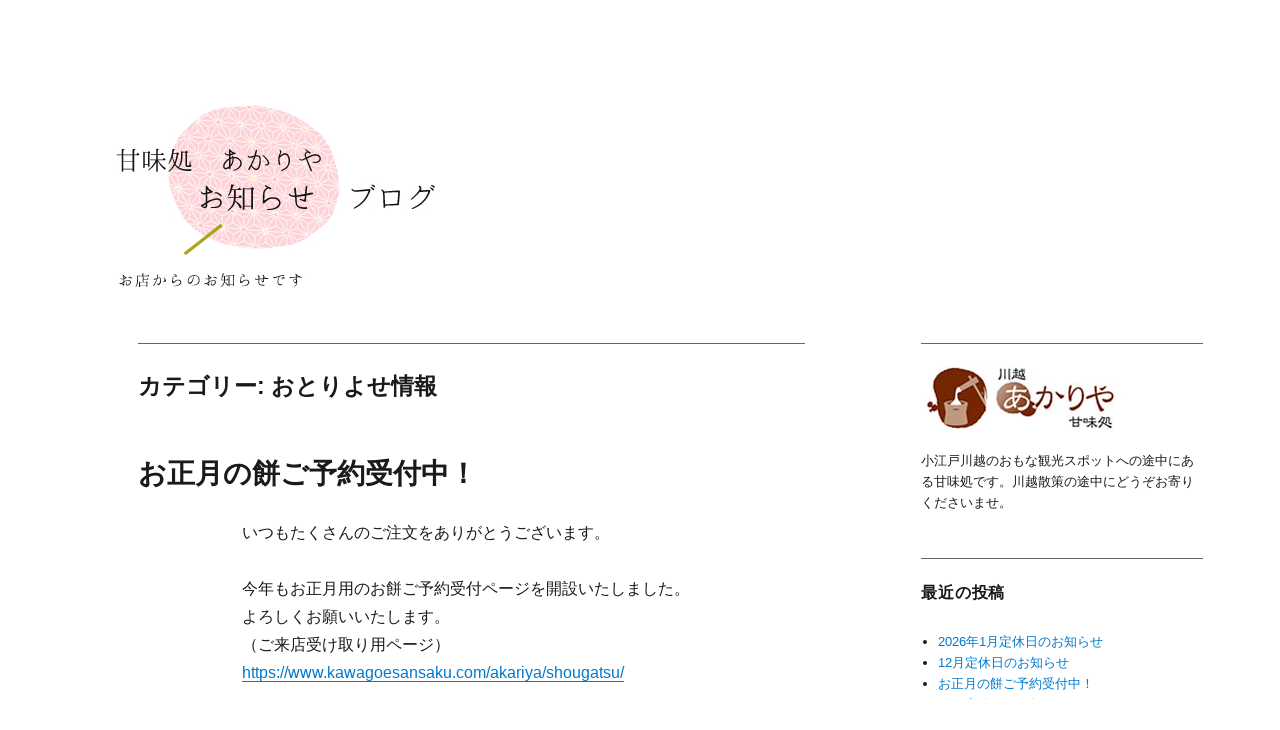

--- FILE ---
content_type: text/html; charset=UTF-8
request_url: https://www.kawagoesansaku.com/akariya/blog/category/otoriyose/
body_size: 16358
content:
<!DOCTYPE html>
<html lang="ja" class="no-js">
<head>
	<meta charset="UTF-8">
	<meta name="viewport" content="width=device-width, initial-scale=1">
	<link rel="profile" href="http://gmpg.org/xfn/11">
		<script>(function(html){html.className = html.className.replace(/\bno-js\b/,'js')})(document.documentElement);</script>
<title>おとりよせ情報 | 甘味処　川越　あかりや　お知らせブログ</title>

<!-- All in One SEO Pack 2.10.1 by Michael Torbert of Semper Fi Web Design[322,364] -->
<meta name="robots" content="noindex,follow" />
<link rel='next' href='https://www.kawagoesansaku.com/akariya/blog/category/otoriyose/page/2/' />

<link rel="canonical" href="https://www.kawagoesansaku.com/akariya/blog/category/otoriyose/" />
<!-- /all in one seo pack -->
<link rel='dns-prefetch' href='//fonts.googleapis.com' />
<link rel='dns-prefetch' href='//s.w.org' />
<link rel="alternate" type="application/rss+xml" title="甘味処　川越　あかりや　お知らせブログ &raquo; フィード" href="https://www.kawagoesansaku.com/akariya/blog/feed/" />
<link rel="alternate" type="application/rss+xml" title="甘味処　川越　あかりや　お知らせブログ &raquo; コメントフィード" href="https://www.kawagoesansaku.com/akariya/blog/comments/feed/" />
<link rel="alternate" type="application/rss+xml" title="甘味処　川越　あかりや　お知らせブログ &raquo; おとりよせ情報 カテゴリーのフィード" href="https://www.kawagoesansaku.com/akariya/blog/category/otoriyose/feed/" />
		<script type="text/javascript">
			window._wpemojiSettings = {"baseUrl":"https:\/\/s.w.org\/images\/core\/emoji\/11\/72x72\/","ext":".png","svgUrl":"https:\/\/s.w.org\/images\/core\/emoji\/11\/svg\/","svgExt":".svg","source":{"concatemoji":"https:\/\/www.kawagoesansaku.com\/akariya\/blog\/wp-includes\/js\/wp-emoji-release.min.js?ver=5.0.22"}};
			!function(e,a,t){var n,r,o,i=a.createElement("canvas"),p=i.getContext&&i.getContext("2d");function s(e,t){var a=String.fromCharCode;p.clearRect(0,0,i.width,i.height),p.fillText(a.apply(this,e),0,0);e=i.toDataURL();return p.clearRect(0,0,i.width,i.height),p.fillText(a.apply(this,t),0,0),e===i.toDataURL()}function c(e){var t=a.createElement("script");t.src=e,t.defer=t.type="text/javascript",a.getElementsByTagName("head")[0].appendChild(t)}for(o=Array("flag","emoji"),t.supports={everything:!0,everythingExceptFlag:!0},r=0;r<o.length;r++)t.supports[o[r]]=function(e){if(!p||!p.fillText)return!1;switch(p.textBaseline="top",p.font="600 32px Arial",e){case"flag":return s([55356,56826,55356,56819],[55356,56826,8203,55356,56819])?!1:!s([55356,57332,56128,56423,56128,56418,56128,56421,56128,56430,56128,56423,56128,56447],[55356,57332,8203,56128,56423,8203,56128,56418,8203,56128,56421,8203,56128,56430,8203,56128,56423,8203,56128,56447]);case"emoji":return!s([55358,56760,9792,65039],[55358,56760,8203,9792,65039])}return!1}(o[r]),t.supports.everything=t.supports.everything&&t.supports[o[r]],"flag"!==o[r]&&(t.supports.everythingExceptFlag=t.supports.everythingExceptFlag&&t.supports[o[r]]);t.supports.everythingExceptFlag=t.supports.everythingExceptFlag&&!t.supports.flag,t.DOMReady=!1,t.readyCallback=function(){t.DOMReady=!0},t.supports.everything||(n=function(){t.readyCallback()},a.addEventListener?(a.addEventListener("DOMContentLoaded",n,!1),e.addEventListener("load",n,!1)):(e.attachEvent("onload",n),a.attachEvent("onreadystatechange",function(){"complete"===a.readyState&&t.readyCallback()})),(n=t.source||{}).concatemoji?c(n.concatemoji):n.wpemoji&&n.twemoji&&(c(n.twemoji),c(n.wpemoji)))}(window,document,window._wpemojiSettings);
		</script>
		<style type="text/css">
img.wp-smiley,
img.emoji {
	display: inline !important;
	border: none !important;
	box-shadow: none !important;
	height: 1em !important;
	width: 1em !important;
	margin: 0 .07em !important;
	vertical-align: -0.1em !important;
	background: none !important;
	padding: 0 !important;
}
</style>
<link rel='stylesheet' id='wp-block-library-css'  href='https://www.kawagoesansaku.com/akariya/blog/wp-includes/css/dist/block-library/style.min.css?ver=5.0.22' type='text/css' media='all' />
<link rel='stylesheet' id='wp-block-library-theme-css'  href='https://www.kawagoesansaku.com/akariya/blog/wp-includes/css/dist/block-library/theme.min.css?ver=5.0.22' type='text/css' media='all' />
<link rel='stylesheet' id='twentysixteen-fonts-css'  href='https://fonts.googleapis.com/css?family=Merriweather%3A400%2C700%2C900%2C400italic%2C700italic%2C900italic%7CInconsolata%3A400&#038;subset=latin%2Clatin-ext' type='text/css' media='all' />
<link rel='stylesheet' id='genericons-css'  href='https://www.kawagoesansaku.com/akariya/blog/wp-content/themes/twentysixteen/genericons/genericons.css?ver=3.4.1' type='text/css' media='all' />
<link rel='stylesheet' id='twentysixteen-style-css'  href='https://www.kawagoesansaku.com/akariya/blog/wp-content/themes/twentysixteen/style.css?ver=5.0.22' type='text/css' media='all' />
<style id='twentysixteen-style-inline-css' type='text/css'>

		/* Custom Link Color */
		.menu-toggle:hover,
		.menu-toggle:focus,
		a,
		.main-navigation a:hover,
		.main-navigation a:focus,
		.dropdown-toggle:hover,
		.dropdown-toggle:focus,
		.social-navigation a:hover:before,
		.social-navigation a:focus:before,
		.post-navigation a:hover .post-title,
		.post-navigation a:focus .post-title,
		.tagcloud a:hover,
		.tagcloud a:focus,
		.site-branding .site-title a:hover,
		.site-branding .site-title a:focus,
		.entry-title a:hover,
		.entry-title a:focus,
		.entry-footer a:hover,
		.entry-footer a:focus,
		.comment-metadata a:hover,
		.comment-metadata a:focus,
		.pingback .comment-edit-link:hover,
		.pingback .comment-edit-link:focus,
		.comment-reply-link,
		.comment-reply-link:hover,
		.comment-reply-link:focus,
		.required,
		.site-info a:hover,
		.site-info a:focus {
			color: #5d9fcc;
		}

		mark,
		ins,
		button:hover,
		button:focus,
		input[type="button"]:hover,
		input[type="button"]:focus,
		input[type="reset"]:hover,
		input[type="reset"]:focus,
		input[type="submit"]:hover,
		input[type="submit"]:focus,
		.pagination .prev:hover,
		.pagination .prev:focus,
		.pagination .next:hover,
		.pagination .next:focus,
		.widget_calendar tbody a,
		.page-links a:hover,
		.page-links a:focus {
			background-color: #5d9fcc;
		}

		input[type="date"]:focus,
		input[type="time"]:focus,
		input[type="datetime-local"]:focus,
		input[type="week"]:focus,
		input[type="month"]:focus,
		input[type="text"]:focus,
		input[type="email"]:focus,
		input[type="url"]:focus,
		input[type="password"]:focus,
		input[type="search"]:focus,
		input[type="tel"]:focus,
		input[type="number"]:focus,
		textarea:focus,
		.tagcloud a:hover,
		.tagcloud a:focus,
		.menu-toggle:hover,
		.menu-toggle:focus {
			border-color: #5d9fcc;
		}

		@media screen and (min-width: 56.875em) {
			.main-navigation li:hover > a,
			.main-navigation li.focus > a {
				color: #5d9fcc;
			}
		}
	

		/* Custom Main Text Color */
		body,
		blockquote cite,
		blockquote small,
		.main-navigation a,
		.menu-toggle,
		.dropdown-toggle,
		.social-navigation a,
		.post-navigation a,
		.pagination a:hover,
		.pagination a:focus,
		.widget-title a,
		.site-branding .site-title a,
		.entry-title a,
		.page-links > .page-links-title,
		.comment-author,
		.comment-reply-title small a:hover,
		.comment-reply-title small a:focus {
			color: #666666
		}

		blockquote,
		.menu-toggle.toggled-on,
		.menu-toggle.toggled-on:hover,
		.menu-toggle.toggled-on:focus,
		.post-navigation,
		.post-navigation div + div,
		.pagination,
		.widget,
		.page-header,
		.page-links a,
		.comments-title,
		.comment-reply-title {
			border-color: #666666;
		}

		button,
		button[disabled]:hover,
		button[disabled]:focus,
		input[type="button"],
		input[type="button"][disabled]:hover,
		input[type="button"][disabled]:focus,
		input[type="reset"],
		input[type="reset"][disabled]:hover,
		input[type="reset"][disabled]:focus,
		input[type="submit"],
		input[type="submit"][disabled]:hover,
		input[type="submit"][disabled]:focus,
		.menu-toggle.toggled-on,
		.menu-toggle.toggled-on:hover,
		.menu-toggle.toggled-on:focus,
		.pagination:before,
		.pagination:after,
		.pagination .prev,
		.pagination .next,
		.page-links a {
			background-color: #666666;
		}

		/* Border Color */
		fieldset,
		pre,
		abbr,
		acronym,
		table,
		th,
		td,
		input[type="date"],
		input[type="time"],
		input[type="datetime-local"],
		input[type="week"],
		input[type="month"],
		input[type="text"],
		input[type="email"],
		input[type="url"],
		input[type="password"],
		input[type="search"],
		input[type="tel"],
		input[type="number"],
		textarea,
		.main-navigation li,
		.main-navigation .primary-menu,
		.menu-toggle,
		.dropdown-toggle:after,
		.social-navigation a,
		.image-navigation,
		.comment-navigation,
		.tagcloud a,
		.entry-content,
		.entry-summary,
		.page-links a,
		.page-links > span,
		.comment-list article,
		.comment-list .pingback,
		.comment-list .trackback,
		.comment-reply-link,
		.no-comments,
		.widecolumn .mu_register .mu_alert {
			border-color: #666666; /* Fallback for IE7 and IE8 */
			border-color: rgba( 102, 102, 102, 0.2);
		}

		hr,
		code {
			background-color: #666666; /* Fallback for IE7 and IE8 */
			background-color: rgba( 102, 102, 102, 0.2);
		}

		@media screen and (min-width: 56.875em) {
			.main-navigation ul ul,
			.main-navigation ul ul li {
				border-color: rgba( 102, 102, 102, 0.2);
			}

			.main-navigation ul ul:before {
				border-top-color: rgba( 102, 102, 102, 0.2);
				border-bottom-color: rgba( 102, 102, 102, 0.2);
			}
		}
	
</style>
<link rel='stylesheet' id='twentysixteen-block-style-css'  href='https://www.kawagoesansaku.com/akariya/blog/wp-content/themes/twentysixteen/css/blocks.css?ver=20181018' type='text/css' media='all' />
<!--[if lt IE 10]>
<link rel='stylesheet' id='twentysixteen-ie-css'  href='https://www.kawagoesansaku.com/akariya/blog/wp-content/themes/twentysixteen/css/ie.css?ver=20160816' type='text/css' media='all' />
<![endif]-->
<!--[if lt IE 9]>
<link rel='stylesheet' id='twentysixteen-ie8-css'  href='https://www.kawagoesansaku.com/akariya/blog/wp-content/themes/twentysixteen/css/ie8.css?ver=20160816' type='text/css' media='all' />
<![endif]-->
<!--[if lt IE 8]>
<link rel='stylesheet' id='twentysixteen-ie7-css'  href='https://www.kawagoesansaku.com/akariya/blog/wp-content/themes/twentysixteen/css/ie7.css?ver=20160816' type='text/css' media='all' />
<![endif]-->
<!--[if lt IE 9]>
<script type='text/javascript' src='https://www.kawagoesansaku.com/akariya/blog/wp-content/themes/twentysixteen/js/html5.js?ver=3.7.3'></script>
<![endif]-->
<script type='text/javascript' src='https://www.kawagoesansaku.com/akariya/blog/wp-includes/js/jquery/jquery.js?ver=1.12.4'></script>
<script type='text/javascript' src='https://www.kawagoesansaku.com/akariya/blog/wp-includes/js/jquery/jquery-migrate.min.js?ver=1.4.1'></script>
<link rel='https://api.w.org/' href='https://www.kawagoesansaku.com/akariya/blog/wp-json/' />
<link rel="EditURI" type="application/rsd+xml" title="RSD" href="https://www.kawagoesansaku.com/akariya/blog/xmlrpc.php?rsd" />
<link rel="wlwmanifest" type="application/wlwmanifest+xml" href="https://www.kawagoesansaku.com/akariya/blog/wp-includes/wlwmanifest.xml" /> 
<meta name="generator" content="WordPress 5.0.22" />
	<style type="text/css" id="twentysixteen-header-css">
		.site-branding {
			margin: 0 auto 0 0;
		}

		.site-branding .site-title,
		.site-description {
			clip: rect(1px, 1px, 1px, 1px);
			position: absolute;
		}
	</style>
	<style type="text/css" id="custom-background-css">
body.custom-background { background-color: #ffffff; }
</style>
<link rel="icon" href="https://www.kawagoesansaku.com/akariya/blog/wp-content/uploads/2016/04/cropped-ラベル用ロゴのコピー-2-32x32.png" sizes="32x32" />
<link rel="icon" href="https://www.kawagoesansaku.com/akariya/blog/wp-content/uploads/2016/04/cropped-ラベル用ロゴのコピー-2-192x192.png" sizes="192x192" />
<link rel="apple-touch-icon-precomposed" href="https://www.kawagoesansaku.com/akariya/blog/wp-content/uploads/2016/04/cropped-ラベル用ロゴのコピー-2-180x180.png" />
<meta name="msapplication-TileImage" content="https://www.kawagoesansaku.com/akariya/blog/wp-content/uploads/2016/04/cropped-ラベル用ロゴのコピー-2-270x270.png" />
		<style type="text/css" id="wp-custom-css">
			html {
	font-family: sans-serif;
	-webkit-text-size-adjust: 100%;
	-ms-text-size-adjust: 100%;
}

body {
	margin: 0;
}

article,
aside,
details,
figcaption,
figure,
footer,
header,
main,
menu,
nav,
section,
summary {
	display: block;
}

audio,
canvas,
progress,
video {
	display: inline-block;
	vertical-align: baseline;
}

audio:not([controls]) {
	display: none;
	height: 0;
}

[hidden],
template {
	display: none;
}

a {
	background-color: transparent;
}

abbr[title] {
	border-bottom: 1px dotted;
}

b,
strong {
	font-weight: 700;
}

small {
	font-size: 80%;
}

sub,
sup {
	font-size: 75%;
	line-height: 0;
	position: relative;
	vertical-align: baseline;
}

sup {
	top: -0.5em;
}

sub {
	bottom: -0.25em;
}

img {
	border: 0;
}

svg:not(:root) {
	overflow: hidden;
}

figure {
	margin: 0;
}

hr {
	-webkit-box-sizing: content-box;
	-moz-box-sizing: content-box;
	box-sizing: content-box;
}

code,
kbd,
pre,
samp {
	font-size: 1em;
}

button,
input,
optgroup,
select,
textarea {
	color: inherit;
	font: inherit;
	margin: 0;
}

select {
	text-transform: none;
}

button {
	overflow: visible;
}

button,
input,
select,
textarea {
	max-width: 100%;
}

button,
html input[type="button"],
input[type="reset"],
input[type="submit"] {
	-webkit-appearance: button;
	cursor: pointer;
}

button[disabled],
html input[disabled] {
	cursor: default;
	opacity: .5;
}

button::-moz-focus-inner,
input::-moz-focus-inner {
	border: 0;
	padding: 0;
}

input[type="checkbox"],
input[type="radio"] {
	-webkit-box-sizing: border-box;
	-moz-box-sizing: border-box;
	box-sizing: border-box;
	margin-right: 0.4375em;
	padding: 0;
}

input[type="number"]::-webkit-inner-spin-button,
input[type="number"]::-webkit-outer-spin-button {
	height: auto;
}

input[type="search"] {
	-webkit-appearance: textfield;
}

input[type="search"]::-webkit-search-cancel-button,
input[type="search"]::-webkit-search-decoration {
	-webkit-appearance: none;
}

fieldset {
	border: 1px solid #d1d1d1;
	margin: 0 0 1.75em;
	padding: 0.875em;
}

fieldset > :last-child {
	margin-bottom: 0;
}

legend {
	border: 0;
	padding: 0;
}

textarea {
	overflow: auto;
	vertical-align: top;
}

optgroup {
	font-weight: bold;
}


/**
 * 2.0 - Genericons
 */

.menu-item-has-children a:after,
.social-navigation a:before,
.dropdown-toggle:after,
.bypostauthor > article .fn:after,
.comment-reply-title small a:before,
.pagination .prev:before,
.pagination .next:before,
.pagination .nav-links:before,
.pagination .nav-links:after,
.search-submit:before {
	-moz-osx-font-smoothing: grayscale;
	-webkit-font-smoothing: antialiased;
	display: inline-block;
	font-family: "Genericons";
	font-size: 16px;
	font-style: normal;
	font-variant: normal;
	font-weight: normal;
	line-height: 1;
	speak: none;
	text-align: center;
	text-decoration: inherit;
	text-transform: none;
	vertical-align: top;
}


/**
 * 3.0 - Typography
 */

body,
button,
input,
select,
textarea {
	color: #1a1a1a;
	font-family: "メイリオ",Meiryo,"ヒラギノ角ゴ Pro W3",Hiragino Kaku Gothic Pro,"ＭＳ Ｐゴシック",sans-serif;
	font-size: 16px;
	font-size: 1rem;
	line-height: 1.75;
}

h1,
h2,
h3,
h4,
h5,
h6 {
	clear: both;
	font-weight: 700;
	margin: 0;
	text-rendering: optimizeLegibility;
}

p {
	margin: 0 0 1.75em;
}

dfn,
cite,
em,
i {
	font-style: italic;
}

blockquote {
	border: 0 solid #1a1a1a;
	border-left-width: 4px;
	color: #686868;
	font-size: 19px;
	font-size: 1.1875rem;
	font-style: italic;
	line-height: 1.4736842105;
	margin: 0 0 1.4736842105em;
	padding: 0 0 0 1.263157895em;
}

blockquote,
q {
	quotes: none;
}

blockquote:before,
blockquote:after,
q:before,
q:after {
	content: "";
}

blockquote p {
	margin-bottom: 1.4736842105em;
}

blockquote cite,
blockquote small {
	color: #1a1a1a;
	display: block;
	font-size: 16px;
	font-size: 1rem;
	line-height: 1.75;
}

blockquote cite:before,
blockquote small:before {
	content: "\2014\00a0";
}

blockquote em,
blockquote i,
blockquote cite {
	font-style: normal;
}

blockquote strong,
blockquote b {
	font-weight: 400;
}

blockquote > :last-child {
	margin-bottom: 0;
}

address {
	font-style: italic;
	margin: 0 0 1.75em;
}

code,
kbd,
tt,
var,
samp,
pre {
	font-family: Inconsolata, monospace;
}

pre {
	border: 1px solid #d1d1d1;
	font-size: 16px;
	font-size: 1rem;
	line-height: 1.3125;
	margin: 0 0 1.75em;
	max-width: 100%;
	overflow: auto;
	padding: 1.75em;
	white-space: pre;
	white-space: pre-wrap;
	word-wrap: break-word;
}

code {
	background-color: #d1d1d1;
	padding: 0.125em 0.25em;
}

abbr,
acronym {
	border-bottom: 1px dotted #d1d1d1;
	cursor: help;
}

mark,
ins {
	background: #007acc;
	color: #fff;
	padding: 0.125em 0.25em;
	text-decoration: none;
}

big {
	font-size: 125%;
}


/**
 * 4.0 - Elements
 */

html {
	-webkit-box-sizing: border-box;
	-moz-box-sizing: border-box;
	box-sizing: border-box;
}

*,
*:before,
*:after {
	/* Inherit box-sizing to make it easier to change the property for components that leverage other behavior; see http://css-tricks.com/inheriting-box-sizing-probably-slightly-better-best-practice/ */
	-webkit-box-sizing: inherit;
	-moz-box-sizing: inherit;
	box-sizing: inherit;
}

body {
	background: #1a1a1a;
	/* Fallback for when there is no custom background color defined. */
}

hr {
	background-color: #d1d1d1;
	border: 0;
	height: 1px;
	margin: 0 0 1.75em;
}

ul,
ol {
	margin: 0 0 1.75em 1.25em;
	padding: 0;
}

ul {
	list-style: disc;
}

ol {
	list-style: decimal;
	margin-left: 1.5em;
}

li > ul,
li > ol {
	margin-bottom: 0;
}

dl {
	margin: 0 0 1.75em;
}

dt {
	font-weight: 700;
}

dd {
	margin: 0 0 1.75em;
}

img {
	height: auto;
	/* Make sure images are scaled correctly. */
	max-width: 100%;
	/* Adhere to container width. */
	vertical-align: middle;
}

del {
	opacity: 0.8;
}

table,
th,
td {
	border: 1px solid #d1d1d1;
}

table {
	border-collapse: separate;
	border-spacing: 0;
	border-width: 1px 0 0 1px;
	margin: 0 0 1.75em;
	table-layout: fixed;
	/* Prevents HTML tables from becoming too wide */
	width: 100%;
}

caption,
th,
td {
	font-weight: normal;
	text-align: left;
}

th {
	border-width: 0 1px 1px 0;
	font-weight: 700;
}

td {
	border-width: 0 1px 1px 0;
}

th,
td {
	padding: 0.4375em;
}

/* Placeholder text color -- selectors need to be separate to work. */
::-webkit-input-placeholder {
	color: #686868;
	font-family: Montserrat, "Helvetica Neue", sans-serif;
}

:-moz-placeholder {
	color: #686868;
	font-family: Montserrat, "Helvetica Neue", sans-serif;
}

::-moz-placeholder {
	color: #686868;
	font-family: Montserrat, "Helvetica Neue", sans-serif;
	opacity: 1;
	/* Since FF19 lowers the opacity of the placeholder by default */
}

:-ms-input-placeholder {
	color: #686868;
	font-family: Montserrat, "Helvetica Neue", sans-serif;
}


/**
 * 5.0 - Forms
 */

input {
	line-height: normal;
}

button,
button[disabled]:hover,
button[disabled]:focus,
input[type="button"],
input[type="button"][disabled]:hover,
input[type="button"][disabled]:focus,
input[type="reset"],
input[type="reset"][disabled]:hover,
input[type="reset"][disabled]:focus,
input[type="submit"],
input[type="submit"][disabled]:hover,
input[type="submit"][disabled]:focus {
	background: #1a1a1a;
	border: 0;
	border-radius: 2px;
	color: #fff;
	font-family: Montserrat, "Helvetica Neue", sans-serif;
	font-weight: 700;
	letter-spacing: 0.046875em;
	line-height: 1;
	padding: 0.84375em 0.875em 0.78125em;
	text-transform: uppercase;
}

button:hover,
button:focus,
input[type="button"]:hover,
input[type="button"]:focus,
input[type="reset"]:hover,
input[type="reset"]:focus,
input[type="submit"]:hover,
input[type="submit"]:focus {
	background: #007acc;
}

button:focus,
input[type="button"]:focus,
input[type="reset"]:focus,
input[type="submit"]:focus {
	outline: thin dotted;
	outline-offset: -4px;
}

input[type="text"],
input[type="email"],
input[type="url"],
input[type="password"],
input[type="search"],
input[type="tel"],
input[type="number"],
textarea {
	background: #f7f7f7;
	background-image: -webkit-linear-gradient(rgba(255, 255, 255, 0), rgba(255, 255, 255, 0));
	border: 1px solid #d1d1d1;
	border-radius: 2px;
	color: #686868;
	padding: 0.625em 0.4375em;
	width: 100%;
}

input[type="text"]:focus,
input[type="email"]:focus,
input[type="url"]:focus,
input[type="password"]:focus,
input[type="search"]:focus,
input[type="tel"]:focus,
input[type="number"]:focus,
textarea:focus {
	background-color: #fff;
	border-color: #007acc;
	color: #1a1a1a;
	outline: 0;
}

.post-password-form {
	margin-bottom: 1.75em;
}

.post-password-form label {
	color: #686868;
	display: block;
	font-family: Montserrat, "Helvetica Neue", sans-serif;
	font-size: 13px;
	font-size: 0.8125rem;
	letter-spacing: 0.076923077em;
	line-height: 1.6153846154;
	margin-bottom: 1.75em;
	text-transform: uppercase;
}

.post-password-form input[type="password"] {
	margin-top: 0.4375em;
}

.post-password-form > :last-child {
	margin-bottom: 0;
}

.search-form {
	position: relative;
}

input[type="search"].search-field {
	border-radius: 2px 0 0 2px;
	width: -webkit-calc(100% - 42px);
	width: calc(100% - 42px);
}

.search-submit:before {
	content: "\f400";
	font-size: 24px;
	left: 2px;
	line-height: 42px;
	position: relative;
	width: 40px;
}

.search-submit {
	border-radius: 0 2px 2px 0;
	bottom: 0;
	overflow: hidden;
	padding: 0;
	position: absolute;
	right: 0;
	top: 0;
	width: 42px;
}


/**
 * 6.0 - Navigation
 */

/**
 * 6.1 - Links
 */

a {
	color: #007acc;
	text-decoration: none;
}

a:hover,
a:focus,
a:active {
	color: #686868;
}

a:focus {
	outline: thin dotted;
}

a:hover,
a:active {
	outline: 0;
}

.entry-content a,
.entry-summary a,
.taxonomy-description a,
.logged-in-as a,
.comment-content a,
.pingback .comment-body > a,
.textwidget a,
.entry-footer a:hover,
.site-info a:hover {
	box-shadow: 0 1px 0 0 currentColor;
}

.entry-content a:hover,
.entry-content a:focus,
.entry-summary a:hover,
.entry-summary a:focus,
.taxonomy-description a:hover,
.taxonomy-description a:focus,
.logged-in-as a:hover,
.logged-in-as a:focus,
.comment-content a:hover,
.comment-content a:focus,
.pingback .comment-body > a:hover,
.pingback .comment-body > a:focus,
.textwidget a:hover,
.textwidget a:focus {
	box-shadow: none;
}


/**
 * 6.2 - Menus
 */

.site-header-menu {
	display: none;
	-webkit-flex: 0 1 100%;
	-ms-flex: 0 1 100%;
	flex: 0 1 100%;
	margin: 0.875em 0;
}

.site-header-menu.toggled-on,
.no-js .site-header-menu {
	display: block;
}

.main-navigation {
	font-family: Montserrat, "Helvetica Neue", sans-serif;
}

.site-footer .main-navigation {
	margin-bottom: 1.75em;
}

.main-navigation ul {
	list-style: none;
	margin: 0;
}

.main-navigation li {
	border-top: 1px solid #666666;
	position: relative;
}

.main-navigation a {
	color: #1a1a1a;
	display: block;
	line-height: 1.3125;
	outline-offset: -1px;
	padding: 0.84375em 0;
}

.main-navigation a:hover,
.main-navigation a:focus {
	color: #007acc;
}

.main-navigation .current-menu-item > a,
.main-navigation .current-menu-ancestor > a {
	font-weight: 700;
}

.main-navigation ul ul {
	display: none;
	margin-left: 0.875em;
}

.no-js .main-navigation ul ul {
	display: block;
}

.main-navigation ul .toggled-on {
	display: block;
}

.main-navigation .primary-menu {
	border-bottom: 1px solid #d1d1d1;
}

.main-navigation .menu-item-has-children > a {
	margin-right: 56px;
}

.dropdown-toggle {
	background-color: transparent;
	border: 0;
	border-radius: 0;
	color: #1a1a1a;
	content: "";
	height: 48px;
	padding: 0;
	position: absolute;
	right: 0;
	text-transform: none;
	top: 0;
	width: 48px;
}

.dropdown-toggle:after {
	border: 0 solid #d1d1d1;
	border-left-width: 1px;
	content: "\f431";
	font-size: 24px;
	left: 1px;
	position: relative;
	width: 48px;
}

.dropdown-toggle:hover,
.dropdown-toggle:focus {
	background-color: transparent;
	color: #007acc;
}

.dropdown-toggle:focus {
	outline: thin dotted;
	outline-offset: -1px;
}

.dropdown-toggle:focus:after {
	border-color: transparent;
}

.dropdown-toggle.toggled-on:after {
	content: "\f432";
}

.site-header .main-navigation + .social-navigation {
	margin-top: 1.75em;
}

.site-footer .social-navigation {
	margin-bottom: 1.75em;
}

.social-navigation ul {
	list-style: none;
	margin: 0 0 -0.4375em;
}

.social-navigation li {
	float: left;
	margin: 0 0.4375em 0.4375em 0;
}

.social-navigation a {
	border: 1px solid #d1d1d1;
	border-radius: 50%;
	color: #1a1a1a;
	display: block;
	height: 35px;
	position: relative;
	width: 35px;
}

.social-navigation a:before {
	content: "\f415";
	height: 33px;
	line-height: 33px;
	text-align: center;
	width: 33px;
}

.social-navigation a:hover:before,
.social-navigation a:focus:before {
	color: #007acc;
}

.social-navigation a[href*="codepen.io"]:before {
	content: "\f216";
}

.social-navigation a[href*="digg.com"]:before {
	content: "\f221";
}

.social-navigation a[href*="dribbble.com"]:before {
	content: "\f201";
}

.social-navigation a[href*="dropbox.com"]:before {
	content: "\f225";
}

.social-navigation a[href*="facebook.com"]:before {
	content: "\f203";
}

.social-navigation a[href*="flickr.com"]:before {
	content: "\f211";
}

.social-navigation a[href*="foursquare.com"]:before {
	content: "\f226";
}

.social-navigation a[href*="plus.google.com"]:before {
	content: "\f206";
}

.social-navigation a[href*="github.com"]:before {
	content: "\f200";
}

.social-navigation a[href*="instagram.com"]:before {
	content: "\f215";
}

.social-navigation a[href*="linkedin.com"]:before {
	content: "\f208";
}

.social-navigation a[href*="path.com"]:before {
	content: "\f219";
}

.social-navigation a[href*="pinterest.com"]:before {
	content: "\f210";
}

.social-navigation a[href*="getpocket.com"]:before {
	content: "\f224";
}

.social-navigation a[href*="polldaddy.com"]:before {
	content: "\f217";
}

.social-navigation a[href*="reddit.com"]:before {
	content: "\f222";
}

.social-navigation a[href*="skype.com"]:before {
	content: "\f220";
}

.social-navigation a[href*="stumbleupon.com"]:before {
	content: "\f223";
}

.social-navigation a[href*="tumblr.com"]:before {
	content: "\f214";
}

.social-navigation a[href*="twitter.com"]:before {
	content: "\f202";
}

.social-navigation a[href*="vimeo.com"]:before {
	content: "\f212";
}

.social-navigation a[href*="wordpress.com"]:before,
.social-navigation a[href*="wordpress.org"]:before {
	content: "\f205";
}

.social-navigation a[href*="youtube.com"]:before {
	content: "\f213";
}

.social-navigation a[href^="mailto:"]:before {
	content: "\f410";
}

.social-navigation a[href*="spotify.com"]:before {
	content: "\f515";
}

.social-navigation a[href*="twitch.tv"]:before {
	content: "\f516";
}

.social-navigation a[href$="/feed/"]:before {
	content: "\f413";
}

.post-navigation {
	border-top: 1px solid #666666;
	border-bottom: 1px solid #666666;
	clear: both;
	font-family: Montserrat, "Helvetica Neue", sans-serif;
	margin: 0 7.6923% 3.5em;
}

.post-navigation a {
	color: #1a1a1a;
	display: block;
	padding: 1.75em 0;
}

.post-navigation span {
	display: block;
}

.post-navigation .meta-nav {
	color: #686868;
	font-size: 13px;
	font-size: 0.8125rem;
	letter-spacing: 0.076923077em;
	line-height: 1.6153846154;
	margin-bottom: 0.5384615385em;
	text-transform: uppercase;
}

.post-navigation .post-title {
	display: inline;
	font-family: Montserrat, "Helvetica Neue", sans-serif;
	font-size: 23px;
	font-size: 1.4375rem;
	font-weight: 700;
	line-height: 1.2173913043;
	text-rendering: optimizeLegibility;
}

.post-navigation a:hover .post-title,
.post-navigation a:focus .post-title {
	color: #007acc;
}

.post-navigation div + div {
	border-top: 1px solid #666666;
}

.pagination {
	border-top: 1px solid #666666;
	font-family: Montserrat, "Helvetica Neue", sans-serif;
	font-size: 19px;
	font-size: 1.1875rem;
	margin: 0 7.6923% 2.947368421em;
	min-height: 56px;
	position: relative;
}

.pagination:before,
.pagination:after {
	background-color: #1a1a1a;
	content: "";
	height: 52px;
	position: absolute;
	top:0;
	width: 52px;
	z-index: 0;
}

.pagination:before {
	right: 0;
}

.pagination:after {
	right: 54px;
}

.pagination a:hover,
.pagination a:focus {
	color: #1a1a1a;
}

.pagination .nav-links {
	padding-right: 106px;
	position: relative;
}

.pagination .nav-links:before,
.pagination .nav-links:after {
	color: #fff;
	font-size: 32px;
	line-height: 51px;
	opacity: 0.3;
	position: absolute;
	width: 52px;
	z-index: 1;
}

.pagination .nav-links:before {
	content: "\f429";
	right: -1px;
}

.pagination .nav-links:after {
	content: "\f430";
	right: 55px;
}

/* reset screen-reader-text */
.pagination .current .screen-reader-text {
	position: static !important;
}

.pagination .page-numbers {
	display: none;
	letter-spacing: 0.013157895em;
	line-height: 1;
	margin: 0 0.7368421053em 0 -0.7368421053em;
	padding: 0.8157894737em 0.7368421053em 0.3947368421em;
	text-transform: uppercase;
}

.pagination .current {
	display: inline-block;
	font-weight: 700;
}

.pagination .prev,
.pagination .next {
	background-color: #1a1a1a;
	color: #fff;
	display: inline-block;
	height: 52px;
	margin: 0;
	overflow: hidden;
	padding: 0;
	position: absolute;
	top: 0;
	width: 52px;
	z-index: 2;
}

.pagination .prev:before,
.pagination .next:before {
	font-size: 32px;
	height: 53px;
	line-height: 52px;
	position: relative;
	width: 53px;
}

.pagination .prev:hover,
.pagination .prev:focus,
.pagination .next:hover,
.pagination .next:focus {
	background-color: #007acc;
	color: #fff;
}

.pagination .prev:focus,
.pagination .next:focus {
	outline: 0;
}

.pagination .prev {
	right: 54px;
}

.pagination .prev:before {
	content: "\f430";
	left: -1px;
	top: -1px;
}

.pagination .next {
	right: 0;
}

.pagination .next:before {
	content: "\f429";
	right: -1px;
	top: -1px;
}

.image-navigation,
.comment-navigation {
	border-top: 1px solid #666666;
	border-bottom: 1px solid #666666;
	color: #686868;
	font-family: Montserrat, "Helvetica Neue", sans-serif;
	font-size: 13px;
	font-size: 0.8125rem;
	line-height: 1.6153846154;
	margin: 0 7.6923% 2.1538461538em;
	padding: 1.0769230769em 0;
}

.comment-navigation {
	margin-right: 0;
	margin-left: 0;
}

.comments-title + .comment-navigation {
	border-bottom: 0;
	margin-bottom: 0;
}

.image-navigation .nav-previous:not(:empty),
.image-navigation .nav-next:not(:empty),
.comment-navigation .nav-previous:not(:empty),
.comment-navigation .nav-next:not(:empty) {
	display: inline-block;
}

.image-navigation .nav-previous:not(:empty) + .nav-next:not(:empty):before,
.comment-navigation .nav-previous:not(:empty) + .nav-next:not(:empty):before {
	content: "\002f";
	display: inline-block;
	opacity: 0.7;
	padding: 0 0.538461538em;
}


/**
 * 7.0 - Accessibility
 */

/* Text meant only for screen readers */
.says,
.screen-reader-text {
	clip: rect(1px, 1px, 1px, 1px);
	height: 1px;
	overflow: hidden;
	position: absolute !important;
	width: 1px;
	/* many screen reader and browser combinations announce broken words as they would appear visually */
	word-wrap: normal !important;
}

/* must have higher specificity than alternative color schemes inline styles */
.site .skip-link {
	background-color: #f1f1f1;
	box-shadow: 0 0 1px 1px rgba(0, 0, 0, 0.2);
	color: #21759b;
	display: block;
	font-family: Montserrat, "Helvetica Neue", sans-serif;
	font-size: 14px;
	font-weight: 700;
	left: -9999em;
	outline: none;
	padding: 15px 23px 14px;
	text-decoration: none;
	text-transform: none;
	top: -9999em;
}

.logged-in .site .skip-link {
	box-shadow: 0 0 2px 2px rgba(0, 0, 0, 0.2);
	font-family: "Open Sans", sans-serif;
}

.site .skip-link:focus {
	clip: auto;
	height: auto;
	left: 6px;
	top: 7px;
	width: auto;
	z-index: 100000;
}


/**
 * 8.0 - Alignments
 */

.alignleft {
	float: left;
	margin: 0.375em 1.75em 1.75em 0;
}

.alignright {
	float: right;
	margin: 0.375em 0 1.75em 1.75em;
}

.aligncenter {
	clear: both;
	display: block;
	margin: 0 auto 1.75em;
}

blockquote.alignleft {
	margin: 0.3157894737em 1.4736842105em 1.473684211em 0;
}

blockquote.alignright {
	margin: 0.3157894737em 0 1.473684211em 1.4736842105em;
}

blockquote.aligncenter {
	margin-bottom: 1.473684211em;
}


/**
 * 9.0 - Clearings
 */

.clear:before,
.clear:after,
blockquote:before,
blockquote:after,
.entry-content:before,
.entry-content:after,
.entry-summary:before,
.entry-summary:after,
.comment-content:before,
.comment-content:after,
.site-content:before,
.site-content:after,
.site-main > article:before,
.site-main > article:after,
.primary-menu:before,
.primary-menu:after,
.social-links-menu:before,
.social-links-menu:after,
.textwidget:before,
.textwidget:after,
.content-bottom-widgets:before,
.content-bottom-widgets:after {
	content: "";
	display: table;
}

.clear:after,
blockquote:after,
.entry-content:after,
.entry-summary:after,
.comment-content:after,
.site-content:after,
.site-main > article:after,
.primary-menu:after,
.social-links-menu:after,
.textwidget:after,
.content-bottom-widgets:after {
	clear: both;
}


/**
 * 10.0 - Widgets
 */

.widget {
	border-top: 1px solid #666666;
	margin-bottom: 3.5em;
	padding-top: 1.75em;
}

.widget-area > :last-child,
.widget > :last-child {
	margin-bottom: 0;
}

.widget .widget-title {
	font-family: Montserrat, "Helvetica Neue", sans-serif;
	font-size: 16px;
	font-size: 1rem;
	letter-spacing: 0.046875em;
	line-height: 1.3125;
	margin: 0 0 1.75em;
	text-transform: uppercase;
}

.widget .widget-title:empty {
	margin-bottom: 0;
}

.widget-title a {
	color: #1a1a1a;
}

/* Calendar widget */
.widget.widget_calendar table {
	margin: 0;
}

.widget_calendar td,
.widget_calendar th {
	line-height: 2.5625;
	padding: 0;
	text-align: center;
}

.widget_calendar caption {
	font-weight: 900;
	margin-bottom: 1.75em;
}

.widget_calendar tbody a {
	background-color: #007acc;
	color: #fff;
	display: block;
	font-weight: 700;
}

.widget_calendar tbody a:hover,
.widget_calendar tbody a:focus {
	background-color: #686868;
	color: #fff;
}

/* Recent Posts widget */
.widget_recent_entries .post-date {
	color: #686868;
	display: block;
	font-family: Montserrat, "Helvetica Neue", sans-serif;
	font-size: 13px;
	font-size: 0.8125rem;
	line-height: 1.615384615;
	margin-bottom: 0.538461538em;
}

.widget_recent_entries li:last-child .post-date {
	margin-bottom: 0;
}

/* RSS widget */
.widget_rss .rsswidget img {
	margin-top: -0.375em;
}

.widget_rss .rss-date,
.widget_rss cite {
	color: #686868;
	display: block;
	font-family: Montserrat, "Helvetica Neue", sans-serif;
	font-size: 13px;
	font-size: 0.8125rem;
	font-style: normal;
	line-height: 1.615384615;
	margin-bottom: 0.538461538em;
}

.widget_rss .rssSummary:last-child {
	margin-bottom: 2.1538461538em;
}

.widget_rss li:last-child :last-child {
	margin-bottom: 0;
}

/* Tag Cloud widget */
.tagcloud a {
	border: 1px solid #d1d1d1;
	border-radius: 2px;
	display: inline-block;
	font-family: Montserrat, "Helvetica Neue", sans-serif;
	line-height: 1;
	margin: 0 0.1875em 0.4375em 0;
	padding: 0.5625em 0.4375em 0.5em;
}

.tagcloud a:hover,
.tagcloud a:focus {
	border-color: #007acc;
	color: #007acc;
	outline: 0;
}


/**
 * 11.0 - Content
 */

.site {
	background-color: #fff;
}

.site-inner {
	margin: 0 auto;
	max-width: 1320px;
	position: relative;
}

.site-content {
	word-wrap: break-word;
}

/* Do not show the outline on the skip link target. */
#content[tabindex="-1"]:focus {
	outline: 0;
}

.site-main {
	margin-bottom: 3.5em;
}

.site-main > :last-child {
	margin-bottom: 0;
}


/**
 * 11.1 - Header
 */

.site-header {
padding: 2.625em 7.6923%; 
	
}

.site-header-main {
	-webkit-align-items: center;
	-ms-flex-align: center;
	align-items: center;
	display: -webkit-flex;
	display: -ms-flexbox;
	display: flex;
	-webkit-flex-wrap: wrap;
	-ms-flex-wrap: wrap;
	flex-wrap: wrap;
}

.site-branding {
	margin: 0.875em auto 0.875em 0;
}

.site-title {
	font-family: Montserrat, "Helvetica Neue", sans-serif;
	font-size: 23px;
	font-size: 1.4375rem;
	font-weight: 700;
	line-height: 1.2173913043;
	margin: 0;
margin-top: 0;
}

.site-branding .site-title a {
	color: #1a1a1a;
}

.site-branding .site-title a:hover,
.site-branding .site-title a:focus {
	color: #007acc;
}

.site-description {
	color: #686868;
	display: none;
	font-size: 13px;
	font-size: 0.8125rem;
	font-weight: 400;
	line-height: 1.0769230769;
	margin: 0.538461538em 0 0;
margin-top: 2em;
}

.menu-toggle {
	background-color: transparent;
	border: 1px solid #d1d1d1;
	color: #1a1a1a;
	font-size: 13px;
	font-size: 0.8125rem;
	margin: 1.076923077em 0;
	padding: 0.769230769em;
}

.no-js .menu-toggle {
	display: none;
}

.menu-toggle:hover,
.menu-toggle:focus {
	background-color: transparent;
	border-color: #007acc;
	color: #007acc;
}

.menu-toggle.toggled-on,
.menu-toggle.toggled-on:hover,
.menu-toggle.toggled-on:focus {
	background-color: #1a1a1a;
	border-color: #1a1a1a;
	color: #fff;
}

.menu-toggle:focus {
	outline: 0;
}

.menu-toggle.toggled-on:focus {
	outline: thin dotted;
}

.header-image {
	clear: both;
	margin: 0.875em 0;
}

.header-image a {
	display: block;
}

.header-image a:hover img,
.header-image a:focus img {
	opacity: 0.85;
}


/**
 * 11.2 - Posts and pages
 */

.site-main > article {
	margin-bottom: 3.5em;
	position: relative;
}

.entry-header,
.entry-summary,
.entry-content,
.entry-footer,
.page-content {
	margin-right: 7.6923%;
	margin-left: 7.6923%;
}

.entry-title {
	font-family: Montserrat, "Helvetica Neue", sans-serif;
	font-size: 8px;
	font-size: 1.75rem;
	font-weight: 700;
	line-height: 1.25;
	margin-bottom: 1em;
}

.entry-title a {
	color: #1a1a1a;
}

.entry-title a:hover,
.entry-title a:focus {
	color: #007acc;
}

.post-thumbnail {
	display: block;
	margin: 0 7.6923% 1.75em;
}

.post-thumbnail img {
	display: block;
}

.no-sidebar .post-thumbnail img {
	margin: 0 auto;
}



body:not(.search-results) .entry-summary .alignleft {
	margin: 0.2631578947em 1.4736842105em 1.4736842105em 0;
}

body:not(.search-results) .entry-summary .alignright {
	margin: 0.2631578947em 0 1.4736842105em 1.4736842105em;
}

body:not(.search-results) .entry-summary .aligncenter {
	margin-bottom: 1.4736842105em;
}

.entry-content > :last-child,
.entry-summary > :last-child,
body:not(.search-results) .entry-summary > :last-child,
.page-content > :last-child,
.comment-content > :last-child,
.textwidget > :last-child {
	margin-bottom: 0;
}

.more-link {
	white-space: nowrap;
}

.author-info {
	border-color: inherit;
	border-style: solid;
	border-width: 1px 0 1px 0;
	clear: both;
	padding-top: 1.75em;
	padding-bottom: 1.75em;
}

.author-avatar .avatar {
	float: left;
	height: 42px;
	margin: 0 1.75em 1.75em 0;
	width: 42px;
}

.author-description > :last-child {
	margin-bottom: 0;
}

.entry-content .author-title {
	clear: none;
	font-size: 16px;
	font-size: 1rem;
	font-weight: 900;
	line-height: 1.75;
	margin: 0;
}

.author-bio {
	color: #686868;
	font-size: 13px;
	font-size: 0.8125rem;
	line-height: 1.6153846154;
	margin-bottom: 1.6153846154em;
	overflow: hidden;
}

.author-link {
	white-space: nowrap;
}

.entry-footer {
	color: #686868;
	font-family: Montserrat, "Helvetica Neue", sans-serif;
	font-size: 13px;
	font-size: 0.8125rem;
	line-height: 1.6153846154;
	margin-top: 2.1538461538em;
}

.entry-footer:empty {
	margin: 0;
}

.entry-footer a {
	color: #686868;
}

.entry-footer a:hover,
.entry-footer a:focus {
	color: #007acc;
}

.entry-footer > span:not(:last-child):after {
	content: "\002f";
	display: inline-block;
	opacity: 0.7;
	padding: 0 0.538461538em;
}

.entry-footer .avatar {
	height: 21px;
	margin: -0.1538461538em 0.5384615385em 0 0;
	width: 21px;
}

.sticky-post {
	color: #686868;
	display: block;
	font-family: Montserrat, "Helvetica Neue", sans-serif;
	font-size: 13px;
	font-size: 0.8125rem;
	letter-spacing: 0.076923077em;
	line-height: 1.6153846154;
	margin-bottom: 0.5384615385em;
	text-transform: uppercase;
}

/**
 * IE8 and earlier will drop any block with CSS3 selectors.
 * Do not combine these styles with the next block.
 */
.updated:not(.published) {
	display: none;
}

.sticky .posted-on,
.byline {
	display: none;
}

.single .byline,
.group-blog .byline {
	display: inline;
}

.page-header {
	border-top: 1px solid #666666;
	margin: 0 7.6923% 3.5em;
	padding-top: 1.75em;
}

body.error404 .page-header,
body.search-no-results .page-header {
	border-top: 0;
	padding-top: 0;
}

.page-title {
	font-family: Montserrat, "Helvetica Neue", sans-serif;
	font-size: 23px;
	font-size: 1.4375rem;
	line-height: 1.2173913043;
}

.taxonomy-description {
	color: #686868;
	font-size: 13px;
	font-size: 0.8125rem;
	line-height: 1.6153846154;
}

.taxonomy-description p {
	margin: 0.5384615385em 0 1.6153846154em;
}

.taxonomy-description > :last-child {
	margin-bottom: 0;
}

.page-links {
	clear: both;
	font-family: Montserrat, "Helvetica Neue", sans-serif;
	margin: 0 0 1.75em;
}

.page-links a,
.page-links > span {
	border: 1px solid #d1d1d1;
	border-radius: 2px;
	display: inline-block;
	font-size: 13px;
	font-size: 0.8125rem;
	height: 1.8461538462em;
	line-height: 1.6923076923em;
	margin-right: 0.3076923077em;
	text-align: center;
	width: 1.8461538462em;
}

.page-links a {
	background-color: #1a1a1a;
	border-color: #1a1a1a;
	color: #fff;
}

.page-links a:hover,
.page-links a:focus {
	background-color: #007acc;
	border-color: transparent;
	color: #fff;
}

.page-links > .page-links-title {
	border: 0;
	color: #1a1a1a;
	height: auto;
	margin: 0;
	padding-right: 0.6153846154em;
	width: auto;
}

.entry-attachment {
	margin-bottom: 1.75em;
}

.entry-caption {
	color: #686868;
	font-size: 13px;
	font-size: 0.8125rem;
	font-style: italic;
	line-height: 1.6153846154;
	padding-top: 1.0769230769em;
}

.entry-caption > :last-child {
	margin-bottom: 0;
}

.content-bottom-widgets {
	margin: 0 7.6923%;
}

.content-bottom-widgets .widget-area {
	margin-bottom: 3.5em;
}

.header-image {
		margin: 1.3125em　0;
	}

	.pagination {
		margin: 0 23.0769% 4.421052632em 7.6923%
	}

	.post-navigation {
		margin-bottom: 5.25em;
	}

	.post-navigation .post-title {
		font-size: 28x;
		font-size: 1.75rem;
		line-height: 1.25;
	}
		</style>
	</head>

<body class="archive category category-otoriyose category-6 custom-background wp-embed-responsive group-blog hfeed">
<div id="page" class="site">
	<div class="site-inner">
		<a class="skip-link screen-reader-text" href="#content">コンテンツへスキップ</a>

		<header id="masthead" class="site-header" role="banner">
			<div class="site-header-main">
				<div class="site-branding">
					
											<p class="site-title"><a href="https://www.kawagoesansaku.com/akariya/blog/" rel="home">甘味処　川越　あかりや　お知らせブログ</a></p>
											<p class="site-description">お店からのお知らせです</p>
									</div><!-- .site-branding -->

							</div><!-- .site-header-main -->

											<div class="header-image">
					<a href="https://www.kawagoesansaku.com/akariya/blog/" rel="home">
						<img src="https://www.kawagoesansaku.com/akariya/blog/wp-content/uploads/2016/03/top-1.jpg" srcset="https://www.kawagoesansaku.com/akariya/blog/wp-content/uploads/2016/03/top-1-300x171.jpg 300w, https://www.kawagoesansaku.com/akariya/blog/wp-content/uploads/2016/03/top-1.jpg 319w" sizes="(max-width: 709px) 85vw, (max-width: 909px) 81vw, (max-width: 1362px) 88vw, 1200px" width="319" height="182" alt="甘味処　川越　あかりや　お知らせブログ">
					</a>
				</div><!-- .header-image -->
					</header><!-- .site-header -->

		<div id="content" class="site-content">

	<div id="primary" class="content-area">
		<main id="main" class="site-main" role="main">

		
			<header class="page-header">
				<h1 class="page-title">カテゴリー: おとりよせ情報</h1>			</header><!-- .page-header -->

			
<article id="post-2223" class="post-2223 post type-post status-publish format-standard hentry category-otoriyose category-tentou">
	<header class="entry-header">
		
		<h2 class="entry-title"><a href="https://www.kawagoesansaku.com/akariya/blog/2025/11/11/%e3%81%8a%e6%ad%a3%e6%9c%88%e3%81%ae%e9%a4%85%e3%81%94%e4%ba%88%e7%b4%84%e5%8f%97%e4%bb%98%e4%b8%ad%ef%bc%81/" rel="bookmark">お正月の餅ご予約受付中！</a></h2>	</header><!-- .entry-header -->

	
	
	<div class="entry-content">
		<p>いつもたくさんのご注文をありがとうございます。</p>
<p>今年もお正月用のお餅ご予約受付ページを開設いたしました。<br />
よろしくお願いいたします。<br />
（ご来店受け取り用ページ）<br />
<a href="https://www.kawagoesansaku.com/akariya/shougatsu/">https://www.kawagoesansaku.com/akariya/shougatsu/</a></p>
<p>（宅配用通販ページ）<br />
<a href="https://kawagoe-akariya.shop-pro.jp/">https://kawagoe-akariya.shop-pro.jp/</a></p>
<p>■杵つき餅の価格改定につきまして■</p>
<p>昨今のコメ不足の影響を受けまして、杵つき餅の原料である餅米も高騰しております。当店では品質を落とさずお作りするため、やむを得ず価格を一部改定させていただきました。 できる限り企業努力を重ね、値上げ幅は最小限に抑えております。 何卒ご理解賜りますようお願い申し上げます。 なお、<span style="color: #ff0000;">お正月の餅のご予約は2025年12月22日(火)18：00まで受け付け</span>ておりますが、生産量に限りがあるため、各日で受付終了となる場合がございます。</p>
<figure id="attachment_1096" style="width: 760px" class="wp-caption alignleft"><img class="size-full wp-image-1096" src="https://www.kawagoesansaku.com/akariya/blog/wp-content/uploads/2016/10/mochi_im01.jpg" alt="お正月のお餅は甘味処川越あかりやでどうぞ！全国発送もオンラインショップで受付中！！" width="760" height="577" srcset="https://www.kawagoesansaku.com/akariya/blog/wp-content/uploads/2016/10/mochi_im01.jpg 760w, https://www.kawagoesansaku.com/akariya/blog/wp-content/uploads/2016/10/mochi_im01-300x228.jpg 300w" sizes="(max-width: 709px) 85vw, (max-width: 909px) 67vw, (max-width: 984px) 61vw, (max-width: 1362px) 45vw, 600px" /><figcaption class="wp-caption-text">お正月のお餅は甘味処川越あかりやでどうぞ！全国発送もオンラインショップで受付中！！</figcaption></figure>
	</div><!-- .entry-content -->

	<footer class="entry-footer">
		<span class="byline"><span class="author vcard"><img src="https://www.kawagoesansaku.com/akariya/blog/wp-content/uploads/2016/05/anmitu_irasuto-150x150.jpg" width="49" height="49" alt="あかりや" class="avatar avatar-49 wp-user-avatar wp-user-avatar-49 alignnone photo" /><span class="screen-reader-text">投稿者 </span> <a class="url fn n" href="https://www.kawagoesansaku.com/akariya/blog/author/akariya/">あかりや</a></span></span><span class="posted-on"><span class="screen-reader-text">投稿日: </span><a href="https://www.kawagoesansaku.com/akariya/blog/2025/11/11/%e3%81%8a%e6%ad%a3%e6%9c%88%e3%81%ae%e9%a4%85%e3%81%94%e4%ba%88%e7%b4%84%e5%8f%97%e4%bb%98%e4%b8%ad%ef%bc%81/" rel="bookmark"><time class="entry-date published" datetime="2025-11-11T17:11:51+00:00">2025年11月11日</time><time class="updated" datetime="2025-11-11T17:19:33+00:00">2025年11月11日</time></a></span><span class="cat-links"><span class="screen-reader-text">カテゴリー </span><a href="https://www.kawagoesansaku.com/akariya/blog/category/otoriyose/" rel="category tag">おとりよせ情報</a>, <a href="https://www.kawagoesansaku.com/akariya/blog/category/tentou/" rel="category tag">店頭販売</a></span><span class="comments-link"><a href="https://www.kawagoesansaku.com/akariya/blog/2025/11/11/%e3%81%8a%e6%ad%a3%e6%9c%88%e3%81%ae%e9%a4%85%e3%81%94%e4%ba%88%e7%b4%84%e5%8f%97%e4%bb%98%e4%b8%ad%ef%bc%81/#respond"><span class="screen-reader-text">お正月の餅ご予約受付中！に</span>コメント</a></span>			</footer><!-- .entry-footer -->
</article><!-- #post-## -->

<article id="post-2081" class="post-2081 post type-post status-publish format-standard hentry category-otoriyose category-info category-tentou">
	<header class="entry-header">
		
		<h2 class="entry-title"><a href="https://www.kawagoesansaku.com/akariya/blog/2024/10/28/%e3%81%8a%e6%ad%a3%e6%9c%88%e3%81%ae%e9%a4%85%e3%81%94%e4%ba%88%e7%b4%84%e6%89%bf%e3%82%8a%e3%81%be%e3%81%99%ef%bc%81/" rel="bookmark">お正月の餅ご予約承ります！</a></h2>	</header><!-- .entry-header -->

	
	
	<div class="entry-content">
		<p><a href="https://www.kawagoesansaku.com/akariya/shougatsu/">お正月のお餅ご予約ページ</a>(ご来店受け取り専用）、受付開始いたしました。</p>
<p>&nbsp;</p>
<p>宅配便での発送は<a href="https://kawagoe-akariya.shop-pro.jp/">オンラインショップ</a>で通年承っております。<br />
(こちらは柔らかいお餅ではありません。）</p>
<p>&nbsp;</p>
<h5>今年は<strong><span style="color: #ff0000;">12月24日までにご予約</span></strong>をお願い申し上げます。</h5>
<p>&nbsp;</p>
<figure id="attachment_1096" style="width: 760px" class="wp-caption alignleft"><img class="size-full wp-image-1096" src="https://www.kawagoesansaku.com/akariya/blog/wp-content/uploads/2016/10/mochi_im01.jpg" alt="お正月のお餅は甘味処川越あかりやでどうぞ！全国発送もオンラインショップで受付中！！" width="760" height="577" srcset="https://www.kawagoesansaku.com/akariya/blog/wp-content/uploads/2016/10/mochi_im01.jpg 760w, https://www.kawagoesansaku.com/akariya/blog/wp-content/uploads/2016/10/mochi_im01-300x228.jpg 300w" sizes="(max-width: 709px) 85vw, (max-width: 909px) 67vw, (max-width: 984px) 61vw, (max-width: 1362px) 45vw, 600px" /><figcaption class="wp-caption-text">お正月のお餅は甘味処川越あかりやでどうぞ！</figcaption></figure>
	</div><!-- .entry-content -->

	<footer class="entry-footer">
		<span class="byline"><span class="author vcard"><img src="https://www.kawagoesansaku.com/akariya/blog/wp-content/uploads/2016/05/anmitu_irasuto-150x150.jpg" width="49" height="49" alt="あかりや" class="avatar avatar-49 wp-user-avatar wp-user-avatar-49 alignnone photo" /><span class="screen-reader-text">投稿者 </span> <a class="url fn n" href="https://www.kawagoesansaku.com/akariya/blog/author/akariya/">あかりや</a></span></span><span class="posted-on"><span class="screen-reader-text">投稿日: </span><a href="https://www.kawagoesansaku.com/akariya/blog/2024/10/28/%e3%81%8a%e6%ad%a3%e6%9c%88%e3%81%ae%e9%a4%85%e3%81%94%e4%ba%88%e7%b4%84%e6%89%bf%e3%82%8a%e3%81%be%e3%81%99%ef%bc%81/" rel="bookmark"><time class="entry-date published" datetime="2024-10-28T09:17:23+00:00">2024年10月28日</time><time class="updated" datetime="2024-10-28T19:01:45+00:00">2024年10月28日</time></a></span><span class="cat-links"><span class="screen-reader-text">カテゴリー </span><a href="https://www.kawagoesansaku.com/akariya/blog/category/otoriyose/" rel="category tag">おとりよせ情報</a>, <a href="https://www.kawagoesansaku.com/akariya/blog/category/info/" rel="category tag">営業のご案内</a>, <a href="https://www.kawagoesansaku.com/akariya/blog/category/tentou/" rel="category tag">店頭販売</a></span><span class="comments-link"><a href="https://www.kawagoesansaku.com/akariya/blog/2024/10/28/%e3%81%8a%e6%ad%a3%e6%9c%88%e3%81%ae%e9%a4%85%e3%81%94%e4%ba%88%e7%b4%84%e6%89%bf%e3%82%8a%e3%81%be%e3%81%99%ef%bc%81/#respond"><span class="screen-reader-text">お正月の餅ご予約承ります！に</span>コメント</a></span>			</footer><!-- .entry-footer -->
</article><!-- #post-## -->

<article id="post-1966" class="post-1966 post type-post status-publish format-standard hentry category-otoriyose">
	<header class="entry-header">
		
		<h2 class="entry-title"><a href="https://www.kawagoesansaku.com/akariya/blog/2022/06/03/%e7%88%b6%e3%81%ae%e6%97%a5%e3%81%ab%e3%81%82%e3%82%93%e3%81%bf%e3%81%a4%e3%82%bb%e3%83%83%e3%83%88%e3%82%92%e3%81%a9%e3%81%86%e3%81%9e%ef%bc%81/" rel="bookmark">父の日にあんみつセットをどうぞ！</a></h2>	</header><!-- .entry-header -->

	
	
	<div class="entry-content">
		<p><script type='text/javascript' src='https://kawagoe-akariya.shop-pro.jp/?mode=cartjs&#038;pid=102172030&#038;style=normal_gray&#038;name=y&#038;img=y&#038;expl=y&#038;stock=y&#038;price=y&#038;optview=n&#038;inq=n&#038;sk=n' charset='euc-jp'></script></p>
	</div><!-- .entry-content -->

	<footer class="entry-footer">
		<span class="byline"><span class="author vcard"><img src="https://www.kawagoesansaku.com/akariya/blog/wp-content/uploads/2016/05/anmitu_irasuto-150x150.jpg" width="49" height="49" alt="あかりや" class="avatar avatar-49 wp-user-avatar wp-user-avatar-49 alignnone photo" /><span class="screen-reader-text">投稿者 </span> <a class="url fn n" href="https://www.kawagoesansaku.com/akariya/blog/author/akariya/">あかりや</a></span></span><span class="posted-on"><span class="screen-reader-text">投稿日: </span><a href="https://www.kawagoesansaku.com/akariya/blog/2022/06/03/%e7%88%b6%e3%81%ae%e6%97%a5%e3%81%ab%e3%81%82%e3%82%93%e3%81%bf%e3%81%a4%e3%82%bb%e3%83%83%e3%83%88%e3%82%92%e3%81%a9%e3%81%86%e3%81%9e%ef%bc%81/" rel="bookmark"><time class="entry-date published updated" datetime="2022-06-03T22:08:42+00:00">2022年6月3日</time></a></span><span class="cat-links"><span class="screen-reader-text">カテゴリー </span><a href="https://www.kawagoesansaku.com/akariya/blog/category/otoriyose/" rel="category tag">おとりよせ情報</a></span><span class="comments-link"><a href="https://www.kawagoesansaku.com/akariya/blog/2022/06/03/%e7%88%b6%e3%81%ae%e6%97%a5%e3%81%ab%e3%81%82%e3%82%93%e3%81%bf%e3%81%a4%e3%82%bb%e3%83%83%e3%83%88%e3%82%92%e3%81%a9%e3%81%86%e3%81%9e%ef%bc%81/#respond"><span class="screen-reader-text">父の日にあんみつセットをどうぞ！に</span>コメント</a></span>			</footer><!-- .entry-footer -->
</article><!-- #post-## -->

<article id="post-1645" class="post-1645 post type-post status-publish format-standard hentry category-otoriyose category-tentou">
	<header class="entry-header">
		
		<h2 class="entry-title"><a href="https://www.kawagoesansaku.com/akariya/blog/2021/11/22/%e3%81%8a%e6%ad%a3%e6%9c%88%e3%81%ae%e3%81%8a%e9%a4%85%e3%81%af%e3%81%82%e3%81%8b%e3%82%8a%e3%82%84%e3%81%a7%e3%81%a9%e3%81%86%e3%81%9e%ef%bc%81/" rel="bookmark">お正月のお餅はあかりやでどうぞ！</a></h2>	</header><!-- .entry-header -->

	
	
	<div class="entry-content">
		<p>お正月のお餅ご予約ページを開設いたしました。</p>
<p>ご来店受け取りでは搗きたての柔らかいお餅をお渡し可能です。<br />
（宅配では翌日着もOKですが、どうしても固くなります。ご了承ください。）</p>
<p>ご予約をお待ちしております。</p>
<p><a href="https://www.kawagoesansaku.com/akariya/shougatsu/" target="_blank" rel="noopener">→お正月のお餅のご予約（来店受け取り専用ページ）</a><br />
<a href="https://kawagoe-akariya.shop-pro.jp/" target="_blank" rel="noopener">→お正月のお餅宅配のご注文ページ（やわらかいお餅ではありません）</a></p>
<p>&nbsp;</p>
<figure id="attachment_1096" style="width: 760px" class="wp-caption alignleft"><img class="size-full wp-image-1096" src="https://www.kawagoesansaku.com/akariya/blog/wp-content/uploads/2016/10/mochi_im01.jpg" alt="お正月のお餅は甘味処川越あかりやでどうぞ！全国発送もオンラインショップで受付中！！" width="760" height="577" srcset="https://www.kawagoesansaku.com/akariya/blog/wp-content/uploads/2016/10/mochi_im01.jpg 760w, https://www.kawagoesansaku.com/akariya/blog/wp-content/uploads/2016/10/mochi_im01-300x228.jpg 300w" sizes="(max-width: 709px) 85vw, (max-width: 909px) 67vw, (max-width: 984px) 61vw, (max-width: 1362px) 45vw, 600px" /><figcaption class="wp-caption-text">お正月のお餅は甘味処川越あかりやでどうぞ！全国発送もオンラインショップで受付中！！</figcaption></figure>
	</div><!-- .entry-content -->

	<footer class="entry-footer">
		<span class="byline"><span class="author vcard"><img src="https://www.kawagoesansaku.com/akariya/blog/wp-content/uploads/2016/05/anmitu_irasuto-150x150.jpg" width="49" height="49" alt="あかりや" class="avatar avatar-49 wp-user-avatar wp-user-avatar-49 alignnone photo" /><span class="screen-reader-text">投稿者 </span> <a class="url fn n" href="https://www.kawagoesansaku.com/akariya/blog/author/akariya/">あかりや</a></span></span><span class="posted-on"><span class="screen-reader-text">投稿日: </span><a href="https://www.kawagoesansaku.com/akariya/blog/2021/11/22/%e3%81%8a%e6%ad%a3%e6%9c%88%e3%81%ae%e3%81%8a%e9%a4%85%e3%81%af%e3%81%82%e3%81%8b%e3%82%8a%e3%82%84%e3%81%a7%e3%81%a9%e3%81%86%e3%81%9e%ef%bc%81/" rel="bookmark"><time class="entry-date published" datetime="2021-11-22T11:39:53+00:00">2021年11月22日</time><time class="updated" datetime="2021-11-24T19:07:22+00:00">2021年11月24日</time></a></span><span class="cat-links"><span class="screen-reader-text">カテゴリー </span><a href="https://www.kawagoesansaku.com/akariya/blog/category/otoriyose/" rel="category tag">おとりよせ情報</a>, <a href="https://www.kawagoesansaku.com/akariya/blog/category/tentou/" rel="category tag">店頭販売</a></span><span class="comments-link"><a href="https://www.kawagoesansaku.com/akariya/blog/2021/11/22/%e3%81%8a%e6%ad%a3%e6%9c%88%e3%81%ae%e3%81%8a%e9%a4%85%e3%81%af%e3%81%82%e3%81%8b%e3%82%8a%e3%82%84%e3%81%a7%e3%81%a9%e3%81%86%e3%81%9e%ef%bc%81/#respond"><span class="screen-reader-text">お正月のお餅はあかりやでどうぞ！に</span>コメント</a></span>			</footer><!-- .entry-footer -->
</article><!-- #post-## -->

<article id="post-1899" class="post-1899 post type-post status-publish format-standard hentry category-otoriyose">
	<header class="entry-header">
		
		<h2 class="entry-title"><a href="https://www.kawagoesansaku.com/akariya/blog/2021/09/14/%e6%95%ac%e8%80%81%e3%81%ae%e6%97%a5%e3%81%ab%e3%81%82%e3%82%93%e3%81%bf%e3%81%a4%e3%82%92%e8%b4%88%e3%82%8a%e3%81%be%e3%81%9b%e3%82%93%e3%81%8b%ef%bc%9f/" rel="bookmark">敬老の日にあんみつを贈りませんか？</a></h2>	</header><!-- .entry-header -->

	
	
	<div class="entry-content">
		<p>9月20日は敬老の日です。</p>
<p>当店自慢のあんみつ等、甘味詰め合わせの全国発送を承っております。</p>
<p><script type='text/javascript' src='https://kawagoe-akariya.shop-pro.jp/?mode=cartjs&#038;pid=152979099&#038;style=washi&#038;name=n&#038;img=y&#038;expl=n&#038;stock=y&#038;price=y&#038;optview=n&#038;inq=n&#038;sk=y' charset='euc-jp'></script></p>
	</div><!-- .entry-content -->

	<footer class="entry-footer">
		<span class="byline"><span class="author vcard"><img src="https://www.kawagoesansaku.com/akariya/blog/wp-content/uploads/2016/05/anmitu_irasuto-150x150.jpg" width="49" height="49" alt="あかりや" class="avatar avatar-49 wp-user-avatar wp-user-avatar-49 alignnone photo" /><span class="screen-reader-text">投稿者 </span> <a class="url fn n" href="https://www.kawagoesansaku.com/akariya/blog/author/akariya/">あかりや</a></span></span><span class="posted-on"><span class="screen-reader-text">投稿日: </span><a href="https://www.kawagoesansaku.com/akariya/blog/2021/09/14/%e6%95%ac%e8%80%81%e3%81%ae%e6%97%a5%e3%81%ab%e3%81%82%e3%82%93%e3%81%bf%e3%81%a4%e3%82%92%e8%b4%88%e3%82%8a%e3%81%be%e3%81%9b%e3%82%93%e3%81%8b%ef%bc%9f/" rel="bookmark"><time class="entry-date published updated" datetime="2021-09-14T22:57:13+00:00">2021年9月14日</time></a></span><span class="cat-links"><span class="screen-reader-text">カテゴリー </span><a href="https://www.kawagoesansaku.com/akariya/blog/category/otoriyose/" rel="category tag">おとりよせ情報</a></span><span class="comments-link"><a href="https://www.kawagoesansaku.com/akariya/blog/2021/09/14/%e6%95%ac%e8%80%81%e3%81%ae%e6%97%a5%e3%81%ab%e3%81%82%e3%82%93%e3%81%bf%e3%81%a4%e3%82%92%e8%b4%88%e3%82%8a%e3%81%be%e3%81%9b%e3%82%93%e3%81%8b%ef%bc%9f/#respond"><span class="screen-reader-text">敬老の日にあんみつを贈りませんか？に</span>コメント</a></span>			</footer><!-- .entry-footer -->
</article><!-- #post-## -->

<article id="post-1873" class="post-1873 post type-post status-publish format-standard hentry category-otoriyose">
	<header class="entry-header">
		
		<h2 class="entry-title"><a href="https://www.kawagoesansaku.com/akariya/blog/2021/06/27/%e3%81%8a%e4%b8%ad%e5%85%83%e3%82%ae%e3%83%95%e3%83%88%e3%81%ab%e7%94%98%e5%91%b3%e8%a9%b0%e3%82%81%e5%90%88%e3%82%8f%e3%81%9b%e3%82%92%e3%81%a9%e3%81%86%e3%81%9e%ef%bc%81/" rel="bookmark">お中元ギフトに甘味詰め合わせをどうぞ！</a></h2>	</header><!-- .entry-header -->

	
	
	<div class="entry-content">
		<p><script type='text/javascript' src='https://kawagoe-akariya.shop-pro.jp/?mode=cartjs&#038;pid=152059115&#038;style=cloth_blue&#038;name=y&#038;img=y&#038;expl=y&#038;stock=y&#038;price=y&#038;optview=n&#038;inq=n&#038;sk=y' charset='euc-jp'></script></p>
	</div><!-- .entry-content -->

	<footer class="entry-footer">
		<span class="byline"><span class="author vcard"><img src="https://www.kawagoesansaku.com/akariya/blog/wp-content/uploads/2016/05/anmitu_irasuto-150x150.jpg" width="49" height="49" alt="あかりや" class="avatar avatar-49 wp-user-avatar wp-user-avatar-49 alignnone photo" /><span class="screen-reader-text">投稿者 </span> <a class="url fn n" href="https://www.kawagoesansaku.com/akariya/blog/author/akariya/">あかりや</a></span></span><span class="posted-on"><span class="screen-reader-text">投稿日: </span><a href="https://www.kawagoesansaku.com/akariya/blog/2021/06/27/%e3%81%8a%e4%b8%ad%e5%85%83%e3%82%ae%e3%83%95%e3%83%88%e3%81%ab%e7%94%98%e5%91%b3%e8%a9%b0%e3%82%81%e5%90%88%e3%82%8f%e3%81%9b%e3%82%92%e3%81%a9%e3%81%86%e3%81%9e%ef%bc%81/" rel="bookmark"><time class="entry-date published" datetime="2021-06-27T17:18:24+00:00">2021年6月27日</time><time class="updated" datetime="2021-06-27T17:19:19+00:00">2021年6月27日</time></a></span><span class="cat-links"><span class="screen-reader-text">カテゴリー </span><a href="https://www.kawagoesansaku.com/akariya/blog/category/otoriyose/" rel="category tag">おとりよせ情報</a></span><span class="comments-link"><a href="https://www.kawagoesansaku.com/akariya/blog/2021/06/27/%e3%81%8a%e4%b8%ad%e5%85%83%e3%82%ae%e3%83%95%e3%83%88%e3%81%ab%e7%94%98%e5%91%b3%e8%a9%b0%e3%82%81%e5%90%88%e3%82%8f%e3%81%9b%e3%82%92%e3%81%a9%e3%81%86%e3%81%9e%ef%bc%81/#respond"><span class="screen-reader-text">お中元ギフトに甘味詰め合わせをどうぞ！に</span>コメント</a></span>			</footer><!-- .entry-footer -->
</article><!-- #post-## -->

<article id="post-1863" class="post-1863 post type-post status-publish format-standard hentry category-otoriyose">
	<header class="entry-header">
		
		<h2 class="entry-title"><a href="https://www.kawagoesansaku.com/akariya/blog/2021/06/04/6%e6%9c%8820%e6%97%a5%e3%81%af%e7%88%b6%e3%81%ae%e6%97%a5%e3%81%a7%e3%81%99/" rel="bookmark">6月20日は父の日です</a></h2>	</header><!-- .entry-header -->

	
	
	<div class="entry-content">
		<p><script type='text/javascript' src='https://kawagoe-akariya.shop-pro.jp/?mode=cartjs&#038;pid=102172030&#038;style=washi&#038;name=y&#038;img=y&#038;expl=y&#038;stock=y&#038;price=y&#038;optview=n&#038;inq=n&#038;sk=y' charset='euc-jp'></script></p>
	</div><!-- .entry-content -->

	<footer class="entry-footer">
		<span class="byline"><span class="author vcard"><img src="https://www.kawagoesansaku.com/akariya/blog/wp-content/uploads/2016/05/anmitu_irasuto-150x150.jpg" width="49" height="49" alt="あかりや" class="avatar avatar-49 wp-user-avatar wp-user-avatar-49 alignnone photo" /><span class="screen-reader-text">投稿者 </span> <a class="url fn n" href="https://www.kawagoesansaku.com/akariya/blog/author/akariya/">あかりや</a></span></span><span class="posted-on"><span class="screen-reader-text">投稿日: </span><a href="https://www.kawagoesansaku.com/akariya/blog/2021/06/04/6%e6%9c%8820%e6%97%a5%e3%81%af%e7%88%b6%e3%81%ae%e6%97%a5%e3%81%a7%e3%81%99/" rel="bookmark"><time class="entry-date published updated" datetime="2021-06-04T17:16:47+00:00">2021年6月4日</time></a></span><span class="cat-links"><span class="screen-reader-text">カテゴリー </span><a href="https://www.kawagoesansaku.com/akariya/blog/category/otoriyose/" rel="category tag">おとりよせ情報</a></span><span class="comments-link"><a href="https://www.kawagoesansaku.com/akariya/blog/2021/06/04/6%e6%9c%8820%e6%97%a5%e3%81%af%e7%88%b6%e3%81%ae%e6%97%a5%e3%81%a7%e3%81%99/#respond"><span class="screen-reader-text">6月20日は父の日ですに</span>コメント</a></span>			</footer><!-- .entry-footer -->
</article><!-- #post-## -->

<article id="post-1853" class="post-1853 post type-post status-publish format-standard hentry category-otoriyose">
	<header class="entry-header">
		
		<h2 class="entry-title"><a href="https://www.kawagoesansaku.com/akariya/blog/2021/05/05/5%e6%9c%889%e6%97%a5%e5%88%b0%e7%9d%80%e5%88%86%e3%81%ae%e5%8f%97%e4%bb%98%e3%82%92%e7%b5%82%e4%ba%86%e3%81%84%e3%81%9f%e3%81%97%e3%81%be%e3%81%97%e3%81%9f/" rel="bookmark">5月9日到着分の受付を終了いたしました</a></h2>	</header><!-- .entry-header -->

	
	
	<div class="entry-content">
		<p>おかげさまで母の日ギフトご好評につき受注可能数に達したため、誠に勝手ながら<span style="color: #ff0000;">5月9日到着分(お届け希望日)の受注受付を終了</span>いたしました。何卒ご了承くださいませ。</p>
	</div><!-- .entry-content -->

	<footer class="entry-footer">
		<span class="byline"><span class="author vcard"><img src="https://www.kawagoesansaku.com/akariya/blog/wp-content/uploads/2016/05/anmitu_irasuto-150x150.jpg" width="49" height="49" alt="あかりや" class="avatar avatar-49 wp-user-avatar wp-user-avatar-49 alignnone photo" /><span class="screen-reader-text">投稿者 </span> <a class="url fn n" href="https://www.kawagoesansaku.com/akariya/blog/author/akariya/">あかりや</a></span></span><span class="posted-on"><span class="screen-reader-text">投稿日: </span><a href="https://www.kawagoesansaku.com/akariya/blog/2021/05/05/5%e6%9c%889%e6%97%a5%e5%88%b0%e7%9d%80%e5%88%86%e3%81%ae%e5%8f%97%e4%bb%98%e3%82%92%e7%b5%82%e4%ba%86%e3%81%84%e3%81%9f%e3%81%97%e3%81%be%e3%81%97%e3%81%9f/" rel="bookmark"><time class="entry-date published" datetime="2021-05-05T15:35:03+00:00">2021年5月5日</time><time class="updated" datetime="2021-05-05T15:36:10+00:00">2021年5月5日</time></a></span><span class="cat-links"><span class="screen-reader-text">カテゴリー </span><a href="https://www.kawagoesansaku.com/akariya/blog/category/otoriyose/" rel="category tag">おとりよせ情報</a></span><span class="comments-link"><a href="https://www.kawagoesansaku.com/akariya/blog/2021/05/05/5%e6%9c%889%e6%97%a5%e5%88%b0%e7%9d%80%e5%88%86%e3%81%ae%e5%8f%97%e4%bb%98%e3%82%92%e7%b5%82%e4%ba%86%e3%81%84%e3%81%9f%e3%81%97%e3%81%be%e3%81%97%e3%81%9f/#respond"><span class="screen-reader-text">5月9日到着分の受付を終了いたしましたに</span>コメント</a></span>			</footer><!-- .entry-footer -->
</article><!-- #post-## -->

<article id="post-1841" class="post-1841 post type-post status-publish format-standard hentry category-otoriyose">
	<header class="entry-header">
		
		<h2 class="entry-title"><a href="https://www.kawagoesansaku.com/akariya/blog/2021/04/15/5%e6%9c%889%e6%97%a5%e6%97%a5%e3%81%af%e6%af%8d%e3%81%ae%e6%97%a5%e3%81%a7%e3%81%99/" rel="bookmark">5月9日(日)は母の日です</a></h2>	</header><!-- .entry-header -->

	
	
	<div class="entry-content">
		<p>5月9日(日)は母の日です。</p>
<p>昨年はとてもたくさんのご注文をいただき、ありがとうござました。</p>
<p>今年もご注文をお待ちしております！</p>
<p><a href="https://kawagoe-akariya.shop-pro.jp/" rel="noopener" target="_blank">⇒甘味処　川越　あかりや　オンラインショップ</a></p>
<p><script type='text/javascript' src='https://kawagoe-akariya.shop-pro.jp/?mode=cartjs&#038;pid=151140184&#038;style=normal_gray&#038;name=n&#038;img=y&#038;expl=n&#038;stock=y&#038;price=y&#038;optview=n&#038;inq=n&#038;sk=y' charset='euc-jp'></script></p>
	</div><!-- .entry-content -->

	<footer class="entry-footer">
		<span class="byline"><span class="author vcard"><img src="https://www.kawagoesansaku.com/akariya/blog/wp-content/uploads/2016/05/anmitu_irasuto-150x150.jpg" width="49" height="49" alt="あかりや" class="avatar avatar-49 wp-user-avatar wp-user-avatar-49 alignnone photo" /><span class="screen-reader-text">投稿者 </span> <a class="url fn n" href="https://www.kawagoesansaku.com/akariya/blog/author/akariya/">あかりや</a></span></span><span class="posted-on"><span class="screen-reader-text">投稿日: </span><a href="https://www.kawagoesansaku.com/akariya/blog/2021/04/15/5%e6%9c%889%e6%97%a5%e6%97%a5%e3%81%af%e6%af%8d%e3%81%ae%e6%97%a5%e3%81%a7%e3%81%99/" rel="bookmark"><time class="entry-date published" datetime="2021-04-15T18:31:34+00:00">2021年4月15日</time><time class="updated" datetime="2021-04-15T18:34:59+00:00">2021年4月15日</time></a></span><span class="cat-links"><span class="screen-reader-text">カテゴリー </span><a href="https://www.kawagoesansaku.com/akariya/blog/category/otoriyose/" rel="category tag">おとりよせ情報</a></span><span class="comments-link"><a href="https://www.kawagoesansaku.com/akariya/blog/2021/04/15/5%e6%9c%889%e6%97%a5%e6%97%a5%e3%81%af%e6%af%8d%e3%81%ae%e6%97%a5%e3%81%a7%e3%81%99/#respond"><span class="screen-reader-text">5月9日(日)は母の日ですに</span>コメント</a></span>			</footer><!-- .entry-footer -->
</article><!-- #post-## -->

<article id="post-1767" class="post-1767 post type-post status-publish format-standard hentry category-otoriyose">
	<header class="entry-header">
		
		<h2 class="entry-title"><a href="https://www.kawagoesansaku.com/akariya/blog/2020/08/19/9%e6%9c%8821%e6%97%a5%e6%9c%88%e3%81%af%e6%95%ac%e8%80%81%e3%81%ae%e6%97%a5%e3%81%a7%e3%81%99%ef%bc%81/" rel="bookmark">9月21日(月)は敬老の日です！</a></h2>	</header><!-- .entry-header -->

	
	
	<div class="entry-content">
		<p>敬老の日のおすすめギフトです！甘いもの大好きなおじいちゃん・おばあちゃんへ。あかりや特製あんずあんみつ・おしるこ・蒸しようかん・河越茶(かわごえちゃ)ティーバッグの詰め合わせをどうぞ！【和風メッセージカード無料】<br />
和風カードにメッセージをお入れします。</p>
<p><script type='text/javascript' src='https://kawagoe-akariya.shop-pro.jp/?mode=cartjs&#038;pid=106900295&#038;style=memory&#038;name=n&#038;img=y&#038;expl=n&#038;stock=y&#038;price=y&#038;optview=n&#038;inq=n&#038;sk=y' charset='euc-jp'></script></p>
	</div><!-- .entry-content -->

	<footer class="entry-footer">
		<span class="byline"><span class="author vcard"><img src="https://www.kawagoesansaku.com/akariya/blog/wp-content/uploads/2016/05/anmitu_irasuto-150x150.jpg" width="49" height="49" alt="あかりや" class="avatar avatar-49 wp-user-avatar wp-user-avatar-49 alignnone photo" /><span class="screen-reader-text">投稿者 </span> <a class="url fn n" href="https://www.kawagoesansaku.com/akariya/blog/author/akariya/">あかりや</a></span></span><span class="posted-on"><span class="screen-reader-text">投稿日: </span><a href="https://www.kawagoesansaku.com/akariya/blog/2020/08/19/9%e6%9c%8821%e6%97%a5%e6%9c%88%e3%81%af%e6%95%ac%e8%80%81%e3%81%ae%e6%97%a5%e3%81%a7%e3%81%99%ef%bc%81/" rel="bookmark"><time class="entry-date published updated" datetime="2020-08-19T09:14:00+00:00">2020年8月19日</time></a></span><span class="cat-links"><span class="screen-reader-text">カテゴリー </span><a href="https://www.kawagoesansaku.com/akariya/blog/category/otoriyose/" rel="category tag">おとりよせ情報</a></span><span class="comments-link"><a href="https://www.kawagoesansaku.com/akariya/blog/2020/08/19/9%e6%9c%8821%e6%97%a5%e6%9c%88%e3%81%af%e6%95%ac%e8%80%81%e3%81%ae%e6%97%a5%e3%81%a7%e3%81%99%ef%bc%81/#respond"><span class="screen-reader-text">9月21日(月)は敬老の日です！に</span>コメント</a></span>			</footer><!-- .entry-footer -->
</article><!-- #post-## -->

	<nav class="navigation pagination" role="navigation">
		<h2 class="screen-reader-text">投稿ナビゲーション</h2>
		<div class="nav-links"><span aria-current='page' class='page-numbers current'><span class="meta-nav screen-reader-text">ページ </span>1</span>
<a class='page-numbers' href='https://www.kawagoesansaku.com/akariya/blog/category/otoriyose/page/2/'><span class="meta-nav screen-reader-text">ページ </span>2</a>
<span class="page-numbers dots">&hellip;</span>
<a class='page-numbers' href='https://www.kawagoesansaku.com/akariya/blog/category/otoriyose/page/5/'><span class="meta-nav screen-reader-text">ページ </span>5</a>
<a class="next page-numbers" href="https://www.kawagoesansaku.com/akariya/blog/category/otoriyose/page/2/">次のページ</a></div>
	</nav>
		</main><!-- .site-main -->
	</div><!-- .content-area -->


	<aside id="secondary" class="sidebar widget-area" role="complementary">
		<section id="text-3" class="widget widget_text">			<div class="textwidget"><p><a href="https://www.kawagoesansaku.com/akariya/"><img src=https://www.kawagoesansaku.com/akariya/blog/wp-content/uploads/2016/04/akariya.jpg></a></p>
<p>小江戸川越のおもな観光スポットへの途中にある甘味処です。川越散策の途中にどうぞお寄りくださいませ。</p>
</div>
		</section>		<section id="recent-posts-2" class="widget widget_recent_entries">		<h2 class="widget-title">最近の投稿</h2>		<ul>
											<li>
					<a href="https://www.kawagoesansaku.com/akariya/blog/2025/12/18/2026%e5%b9%b41%e6%9c%88%e5%ae%9a%e4%bc%91%e6%97%a5%e3%81%ae%e3%81%8a%e7%9f%a5%e3%82%89%e3%81%9b/">2026年1月定休日のお知らせ</a>
									</li>
											<li>
					<a href="https://www.kawagoesansaku.com/akariya/blog/2025/11/27/12%e6%9c%88%e5%ae%9a%e4%bc%91%e6%97%a5%e3%81%ae%e3%81%8a%e7%9f%a5%e3%82%89%e3%81%9b-4/">12月定休日のお知らせ</a>
									</li>
											<li>
					<a href="https://www.kawagoesansaku.com/akariya/blog/2025/11/11/%e3%81%8a%e6%ad%a3%e6%9c%88%e3%81%ae%e9%a4%85%e3%81%94%e4%ba%88%e7%b4%84%e5%8f%97%e4%bb%98%e4%b8%ad%ef%bc%81/">お正月の餅ご予約受付中！</a>
									</li>
											<li>
					<a href="https://www.kawagoesansaku.com/akariya/blog/2025/10/28/11%e6%9c%88%e5%ae%9a%e4%bc%91%e6%97%a5%e3%81%ae%e3%81%8a%e7%9f%a5%e3%82%89%e3%81%9b-7/">11月定休日のお知らせ</a>
									</li>
											<li>
					<a href="https://www.kawagoesansaku.com/akariya/blog/2025/09/19/10%e6%9c%88%e5%ae%9a%e4%bc%91%e6%97%a5%e3%81%ae%e3%81%8a%e7%9f%a5%e3%82%89%e3%81%9b-7/">10月定休日のお知らせ</a>
									</li>
					</ul>
		</section><section id="archives-2" class="widget widget_archive"><h2 class="widget-title">アーカイブ</h2>		<ul>
			<li><a href='https://www.kawagoesansaku.com/akariya/blog/2025/12/'>2025年12月</a></li>
	<li><a href='https://www.kawagoesansaku.com/akariya/blog/2025/11/'>2025年11月</a></li>
	<li><a href='https://www.kawagoesansaku.com/akariya/blog/2025/10/'>2025年10月</a></li>
	<li><a href='https://www.kawagoesansaku.com/akariya/blog/2025/09/'>2025年9月</a></li>
	<li><a href='https://www.kawagoesansaku.com/akariya/blog/2025/08/'>2025年8月</a></li>
	<li><a href='https://www.kawagoesansaku.com/akariya/blog/2025/07/'>2025年7月</a></li>
	<li><a href='https://www.kawagoesansaku.com/akariya/blog/2025/06/'>2025年6月</a></li>
	<li><a href='https://www.kawagoesansaku.com/akariya/blog/2025/05/'>2025年5月</a></li>
	<li><a href='https://www.kawagoesansaku.com/akariya/blog/2025/04/'>2025年4月</a></li>
	<li><a href='https://www.kawagoesansaku.com/akariya/blog/2025/03/'>2025年3月</a></li>
	<li><a href='https://www.kawagoesansaku.com/akariya/blog/2025/01/'>2025年1月</a></li>
	<li><a href='https://www.kawagoesansaku.com/akariya/blog/2024/12/'>2024年12月</a></li>
	<li><a href='https://www.kawagoesansaku.com/akariya/blog/2024/10/'>2024年10月</a></li>
	<li><a href='https://www.kawagoesansaku.com/akariya/blog/2024/09/'>2024年9月</a></li>
	<li><a href='https://www.kawagoesansaku.com/akariya/blog/2024/08/'>2024年8月</a></li>
	<li><a href='https://www.kawagoesansaku.com/akariya/blog/2024/07/'>2024年7月</a></li>
	<li><a href='https://www.kawagoesansaku.com/akariya/blog/2024/06/'>2024年6月</a></li>
	<li><a href='https://www.kawagoesansaku.com/akariya/blog/2024/05/'>2024年5月</a></li>
	<li><a href='https://www.kawagoesansaku.com/akariya/blog/2024/03/'>2024年3月</a></li>
	<li><a href='https://www.kawagoesansaku.com/akariya/blog/2024/02/'>2024年2月</a></li>
	<li><a href='https://www.kawagoesansaku.com/akariya/blog/2024/01/'>2024年1月</a></li>
	<li><a href='https://www.kawagoesansaku.com/akariya/blog/2023/12/'>2023年12月</a></li>
	<li><a href='https://www.kawagoesansaku.com/akariya/blog/2023/11/'>2023年11月</a></li>
	<li><a href='https://www.kawagoesansaku.com/akariya/blog/2023/10/'>2023年10月</a></li>
	<li><a href='https://www.kawagoesansaku.com/akariya/blog/2023/09/'>2023年9月</a></li>
	<li><a href='https://www.kawagoesansaku.com/akariya/blog/2023/08/'>2023年8月</a></li>
	<li><a href='https://www.kawagoesansaku.com/akariya/blog/2023/07/'>2023年7月</a></li>
	<li><a href='https://www.kawagoesansaku.com/akariya/blog/2023/06/'>2023年6月</a></li>
	<li><a href='https://www.kawagoesansaku.com/akariya/blog/2023/05/'>2023年5月</a></li>
	<li><a href='https://www.kawagoesansaku.com/akariya/blog/2023/04/'>2023年4月</a></li>
	<li><a href='https://www.kawagoesansaku.com/akariya/blog/2023/03/'>2023年3月</a></li>
	<li><a href='https://www.kawagoesansaku.com/akariya/blog/2023/02/'>2023年2月</a></li>
	<li><a href='https://www.kawagoesansaku.com/akariya/blog/2023/01/'>2023年1月</a></li>
	<li><a href='https://www.kawagoesansaku.com/akariya/blog/2022/11/'>2022年11月</a></li>
	<li><a href='https://www.kawagoesansaku.com/akariya/blog/2022/10/'>2022年10月</a></li>
	<li><a href='https://www.kawagoesansaku.com/akariya/blog/2022/07/'>2022年7月</a></li>
	<li><a href='https://www.kawagoesansaku.com/akariya/blog/2022/06/'>2022年6月</a></li>
	<li><a href='https://www.kawagoesansaku.com/akariya/blog/2022/05/'>2022年5月</a></li>
	<li><a href='https://www.kawagoesansaku.com/akariya/blog/2022/04/'>2022年4月</a></li>
	<li><a href='https://www.kawagoesansaku.com/akariya/blog/2022/03/'>2022年3月</a></li>
	<li><a href='https://www.kawagoesansaku.com/akariya/blog/2022/02/'>2022年2月</a></li>
	<li><a href='https://www.kawagoesansaku.com/akariya/blog/2022/01/'>2022年1月</a></li>
	<li><a href='https://www.kawagoesansaku.com/akariya/blog/2021/12/'>2021年12月</a></li>
	<li><a href='https://www.kawagoesansaku.com/akariya/blog/2021/11/'>2021年11月</a></li>
	<li><a href='https://www.kawagoesansaku.com/akariya/blog/2021/10/'>2021年10月</a></li>
	<li><a href='https://www.kawagoesansaku.com/akariya/blog/2021/09/'>2021年9月</a></li>
	<li><a href='https://www.kawagoesansaku.com/akariya/blog/2021/08/'>2021年8月</a></li>
	<li><a href='https://www.kawagoesansaku.com/akariya/blog/2021/07/'>2021年7月</a></li>
	<li><a href='https://www.kawagoesansaku.com/akariya/blog/2021/06/'>2021年6月</a></li>
	<li><a href='https://www.kawagoesansaku.com/akariya/blog/2021/05/'>2021年5月</a></li>
	<li><a href='https://www.kawagoesansaku.com/akariya/blog/2021/04/'>2021年4月</a></li>
	<li><a href='https://www.kawagoesansaku.com/akariya/blog/2021/03/'>2021年3月</a></li>
	<li><a href='https://www.kawagoesansaku.com/akariya/blog/2021/02/'>2021年2月</a></li>
	<li><a href='https://www.kawagoesansaku.com/akariya/blog/2021/01/'>2021年1月</a></li>
	<li><a href='https://www.kawagoesansaku.com/akariya/blog/2020/12/'>2020年12月</a></li>
	<li><a href='https://www.kawagoesansaku.com/akariya/blog/2020/11/'>2020年11月</a></li>
	<li><a href='https://www.kawagoesansaku.com/akariya/blog/2020/10/'>2020年10月</a></li>
	<li><a href='https://www.kawagoesansaku.com/akariya/blog/2020/09/'>2020年9月</a></li>
	<li><a href='https://www.kawagoesansaku.com/akariya/blog/2020/08/'>2020年8月</a></li>
	<li><a href='https://www.kawagoesansaku.com/akariya/blog/2020/07/'>2020年7月</a></li>
	<li><a href='https://www.kawagoesansaku.com/akariya/blog/2020/06/'>2020年6月</a></li>
	<li><a href='https://www.kawagoesansaku.com/akariya/blog/2020/05/'>2020年5月</a></li>
	<li><a href='https://www.kawagoesansaku.com/akariya/blog/2020/04/'>2020年4月</a></li>
	<li><a href='https://www.kawagoesansaku.com/akariya/blog/2020/03/'>2020年3月</a></li>
	<li><a href='https://www.kawagoesansaku.com/akariya/blog/2020/02/'>2020年2月</a></li>
	<li><a href='https://www.kawagoesansaku.com/akariya/blog/2020/01/'>2020年1月</a></li>
	<li><a href='https://www.kawagoesansaku.com/akariya/blog/2019/12/'>2019年12月</a></li>
	<li><a href='https://www.kawagoesansaku.com/akariya/blog/2019/11/'>2019年11月</a></li>
	<li><a href='https://www.kawagoesansaku.com/akariya/blog/2019/10/'>2019年10月</a></li>
	<li><a href='https://www.kawagoesansaku.com/akariya/blog/2019/09/'>2019年9月</a></li>
	<li><a href='https://www.kawagoesansaku.com/akariya/blog/2019/08/'>2019年8月</a></li>
	<li><a href='https://www.kawagoesansaku.com/akariya/blog/2019/07/'>2019年7月</a></li>
	<li><a href='https://www.kawagoesansaku.com/akariya/blog/2019/06/'>2019年6月</a></li>
	<li><a href='https://www.kawagoesansaku.com/akariya/blog/2019/05/'>2019年5月</a></li>
	<li><a href='https://www.kawagoesansaku.com/akariya/blog/2019/04/'>2019年4月</a></li>
	<li><a href='https://www.kawagoesansaku.com/akariya/blog/2019/03/'>2019年3月</a></li>
	<li><a href='https://www.kawagoesansaku.com/akariya/blog/2019/02/'>2019年2月</a></li>
	<li><a href='https://www.kawagoesansaku.com/akariya/blog/2019/01/'>2019年1月</a></li>
	<li><a href='https://www.kawagoesansaku.com/akariya/blog/2018/12/'>2018年12月</a></li>
	<li><a href='https://www.kawagoesansaku.com/akariya/blog/2018/11/'>2018年11月</a></li>
	<li><a href='https://www.kawagoesansaku.com/akariya/blog/2018/10/'>2018年10月</a></li>
	<li><a href='https://www.kawagoesansaku.com/akariya/blog/2018/09/'>2018年9月</a></li>
	<li><a href='https://www.kawagoesansaku.com/akariya/blog/2018/08/'>2018年8月</a></li>
	<li><a href='https://www.kawagoesansaku.com/akariya/blog/2018/07/'>2018年7月</a></li>
	<li><a href='https://www.kawagoesansaku.com/akariya/blog/2018/06/'>2018年6月</a></li>
	<li><a href='https://www.kawagoesansaku.com/akariya/blog/2018/05/'>2018年5月</a></li>
	<li><a href='https://www.kawagoesansaku.com/akariya/blog/2018/03/'>2018年3月</a></li>
	<li><a href='https://www.kawagoesansaku.com/akariya/blog/2018/02/'>2018年2月</a></li>
	<li><a href='https://www.kawagoesansaku.com/akariya/blog/2018/01/'>2018年1月</a></li>
	<li><a href='https://www.kawagoesansaku.com/akariya/blog/2017/12/'>2017年12月</a></li>
	<li><a href='https://www.kawagoesansaku.com/akariya/blog/2017/11/'>2017年11月</a></li>
	<li><a href='https://www.kawagoesansaku.com/akariya/blog/2017/10/'>2017年10月</a></li>
	<li><a href='https://www.kawagoesansaku.com/akariya/blog/2017/09/'>2017年9月</a></li>
	<li><a href='https://www.kawagoesansaku.com/akariya/blog/2017/08/'>2017年8月</a></li>
	<li><a href='https://www.kawagoesansaku.com/akariya/blog/2017/07/'>2017年7月</a></li>
	<li><a href='https://www.kawagoesansaku.com/akariya/blog/2017/06/'>2017年6月</a></li>
	<li><a href='https://www.kawagoesansaku.com/akariya/blog/2017/05/'>2017年5月</a></li>
	<li><a href='https://www.kawagoesansaku.com/akariya/blog/2017/04/'>2017年4月</a></li>
	<li><a href='https://www.kawagoesansaku.com/akariya/blog/2017/03/'>2017年3月</a></li>
	<li><a href='https://www.kawagoesansaku.com/akariya/blog/2017/02/'>2017年2月</a></li>
	<li><a href='https://www.kawagoesansaku.com/akariya/blog/2017/01/'>2017年1月</a></li>
	<li><a href='https://www.kawagoesansaku.com/akariya/blog/2016/12/'>2016年12月</a></li>
	<li><a href='https://www.kawagoesansaku.com/akariya/blog/2016/11/'>2016年11月</a></li>
	<li><a href='https://www.kawagoesansaku.com/akariya/blog/2016/10/'>2016年10月</a></li>
	<li><a href='https://www.kawagoesansaku.com/akariya/blog/2016/09/'>2016年9月</a></li>
	<li><a href='https://www.kawagoesansaku.com/akariya/blog/2016/08/'>2016年8月</a></li>
	<li><a href='https://www.kawagoesansaku.com/akariya/blog/2016/07/'>2016年7月</a></li>
	<li><a href='https://www.kawagoesansaku.com/akariya/blog/2016/06/'>2016年6月</a></li>
	<li><a href='https://www.kawagoesansaku.com/akariya/blog/2016/05/'>2016年5月</a></li>
	<li><a href='https://www.kawagoesansaku.com/akariya/blog/2016/04/'>2016年4月</a></li>
	<li><a href='https://www.kawagoesansaku.com/akariya/blog/2016/03/'>2016年3月</a></li>
	<li><a href='https://www.kawagoesansaku.com/akariya/blog/2016/02/'>2016年2月</a></li>
	<li><a href='https://www.kawagoesansaku.com/akariya/blog/2016/01/'>2016年1月</a></li>
	<li><a href='https://www.kawagoesansaku.com/akariya/blog/2015/12/'>2015年12月</a></li>
	<li><a href='https://www.kawagoesansaku.com/akariya/blog/2015/11/'>2015年11月</a></li>
	<li><a href='https://www.kawagoesansaku.com/akariya/blog/2015/10/'>2015年10月</a></li>
	<li><a href='https://www.kawagoesansaku.com/akariya/blog/2015/09/'>2015年9月</a></li>
	<li><a href='https://www.kawagoesansaku.com/akariya/blog/2015/08/'>2015年8月</a></li>
	<li><a href='https://www.kawagoesansaku.com/akariya/blog/2015/07/'>2015年7月</a></li>
	<li><a href='https://www.kawagoesansaku.com/akariya/blog/2015/05/'>2015年5月</a></li>
	<li><a href='https://www.kawagoesansaku.com/akariya/blog/2015/04/'>2015年4月</a></li>
	<li><a href='https://www.kawagoesansaku.com/akariya/blog/2015/02/'>2015年2月</a></li>
		</ul>
		</section><section id="categories-2" class="widget widget_categories"><h2 class="widget-title">カテゴリー</h2>		<ul>
	<li class="cat-item cat-item-8"><a href="https://www.kawagoesansaku.com/akariya/blog/category/oshinagaki/" >おしながき</a>
</li>
	<li class="cat-item cat-item-6 current-cat"><a href="https://www.kawagoesansaku.com/akariya/blog/category/otoriyose/" >おとりよせ情報</a>
</li>
	<li class="cat-item cat-item-10"><a href="https://www.kawagoesansaku.com/akariya/blog/category/media/" >メディア掲載</a>
</li>
	<li class="cat-item cat-item-7"><a href="https://www.kawagoesansaku.com/akariya/blog/category/info/" >営業のご案内</a>
</li>
	<li class="cat-item cat-item-9"><a href="https://www.kawagoesansaku.com/akariya/blog/category/kawagoesansaku/" >小江戸川越散策</a>
</li>
	<li class="cat-item cat-item-5"><a href="https://www.kawagoesansaku.com/akariya/blog/category/tentou/" >店頭販売</a>
</li>
	<li class="cat-item cat-item-1"><a href="https://www.kawagoesansaku.com/akariya/blog/category/%e6%9c%aa%e5%88%86%e9%a1%9e/" >未分類</a>
</li>
	<li class="cat-item cat-item-11"><a href="https://www.kawagoesansaku.com/akariya/blog/category/%e6%b1%82%e4%ba%ba%e6%83%85%e5%a0%b1/" >求人情報</a>
</li>
		</ul>
</section><section id="meta-2" class="widget widget_meta"><h2 class="widget-title">メタ情報</h2>			<ul>
						<li><a href="https://www.kawagoesansaku.com/akariya/blog/wp-login.php">ログイン</a></li>
			<li><a href="https://www.kawagoesansaku.com/akariya/blog/feed/">投稿の <abbr title="Really Simple Syndication">RSS</abbr></a></li>
			<li><a href="https://www.kawagoesansaku.com/akariya/blog/comments/feed/">コメントの <abbr title="Really Simple Syndication">RSS</abbr></a></li>
			<li><a href="https://ja.wordpress.org/" title="Powered by WordPress, state-of-the-art semantic personal publishing platform.">WordPress.org</a></li>			</ul>
			</section><section id="search-2" class="widget widget_search">
<form role="search" method="get" class="search-form" action="https://www.kawagoesansaku.com/akariya/blog/">
	<label>
		<span class="screen-reader-text">検索対象:</span>
		<input type="search" class="search-field" placeholder="検索 &hellip;" value="" name="s" />
	</label>
	<button type="submit" class="search-submit"><span class="screen-reader-text">検索</span></button>
</form>
</section><section id="text-4" class="widget widget_text">			<div class="textwidget"><p><a 
href="https://kawagoe-akariya.shop-pro.jp/"><img src=https://www.kawagoesansaku.com/akariya/blog/wp-content/uploads/2019/10/bnr_kawagoe_shop.jpg></a></p>
<p><a href="https://www.kawagoesansaku.com/"><img src=https://www.kawagoesansaku.com/akariya/blog/wp-content/uploads/2016/06/bnr_kawagoe_s.jpg></a></p>
<p>   <a href="https://www.kawagoesansaku.com/akariya/recruitment/index.html"><img src=https://www.kawagoesansaku.com/akariya/blog/wp-content/uploads/2016/06/bnr_staff_s.jpg></a></p>
</div>
		</section>	</aside><!-- .sidebar .widget-area -->

		</div><!-- .site-content -->

		<footer id="colophon" class="site-footer" role="contentinfo">
			
			
			<div class="site-info">
								<span class="site-title"><a href="https://www.kawagoesansaku.com/akariya/blog/" rel="home">甘味処　川越　あかりや　お知らせブログ</a></span>
								<a href="https://ja.wordpress.org/" class="imprint">
					Proudly powered by WordPress				</a>
			</div><!-- .site-info -->
		</footer><!-- .site-footer -->
	</div><!-- .site-inner -->
</div><!-- .site -->

<script type='text/javascript' src='https://www.kawagoesansaku.com/akariya/blog/wp-content/themes/twentysixteen/js/skip-link-focus-fix.js?ver=20160816'></script>
<script type='text/javascript'>
/* <![CDATA[ */
var screenReaderText = {"expand":"\u30b5\u30d6\u30e1\u30cb\u30e5\u30fc\u3092\u5c55\u958b","collapse":"\u30b5\u30d6\u30e1\u30cb\u30e5\u30fc\u3092\u9589\u3058\u308b"};
/* ]]> */
</script>
<script type='text/javascript' src='https://www.kawagoesansaku.com/akariya/blog/wp-content/themes/twentysixteen/js/functions.js?ver=20160816'></script>
<script type='text/javascript' src='https://www.kawagoesansaku.com/akariya/blog/wp-includes/js/wp-embed.min.js?ver=5.0.22'></script>
</body>
</html>
